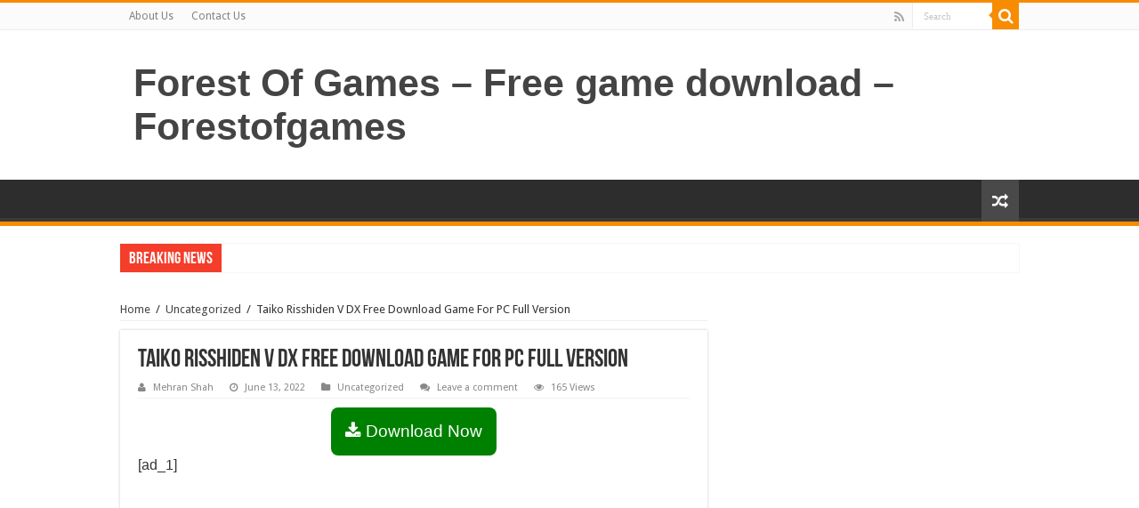

--- FILE ---
content_type: text/html; charset=UTF-8
request_url: https://www.forestofgames.org/2022/06/taiko-risshiden-v-dx-free-download-game-for-pc-full-version.html
body_size: 14662
content:
<!DOCTYPE html>
<html lang="en-US" prefix="og: http://ogp.me/ns#">
<head>
<script>var pm_tag = 'AdFR2';var pm_pid = "15317-24c907ea";</script>	
<meta http-equiv="Content-Type" content="text/html; charset=utf-8">
<link rel="profile" href="https://gmpg.org/xfn/11" />
<link rel="pingback" href="https://www.forestofgames.org/xmlrpc.php" />
<meta property="og:title" content="Taiko Risshiden V DX Free Download Game For PC Full Version - Forest Of Games - Free game download - Forestofgames"/>
<meta property="og:type" content="article"/>
<meta property="og:description" content="[ad_1] Repack By : GOLDBERGGame Measurement : 1.5 GB Game: V v1.0.2 Pre-Put in Game Taiko Risshiden"/>
<meta property="og:url" content="https://www.forestofgames.org/2022/06/taiko-risshiden-v-dx-free-download-game-for-pc-full-version.html"/>
<meta property="og:site_name" content="Forest Of Games - Free game download - Forestofgames"/>
<meta property="og:image" content="https://www.forestofgames.org/wp-content/uploads/2022/06/Taiko-Risshiden-V-DX-Free-Download-Game-For-PC-Full-660x330.jpg" />
<meta name='robots' content='index, follow, max-image-preview:large, max-snippet:-1, max-video-preview:-1' />

	<!-- This site is optimized with the Yoast SEO plugin v25.2 - https://yoast.com/wordpress/plugins/seo/ -->
	<title>Taiko Risshiden V DX Free Download Game For PC Full Version</title>
	<link rel="canonical" href="https://www.forestofgames.org/2022/06/taiko-risshiden-v-dx-free-download-game-for-pc-full-version.html" />
	<meta property="og:locale" content="en_US" />
	<meta property="og:type" content="article" />
	<meta property="og:title" content="Taiko Risshiden V DX Free Download Game For PC Full Version" />
	<meta property="og:description" content="Download Now [ad_1] Repack By : GOLDBERG Game Measurement : 1.5 GB Game: V v1.0.2 Pre-Put in Game Taiko Risshiden V DX Free Download computer recreation in a pre-put in direct hyperlink Download newest Version with all updates and DLCs You can even turn out to be a pirate, swordsman, physician, blacksmith, tea ceremony grasp, or &hellip;" />
	<meta property="og:url" content="https://www.forestofgames.org/2022/06/taiko-risshiden-v-dx-free-download-game-for-pc-full-version.html" />
	<meta property="og:site_name" content="Forest Of Games - Free game download - Forestofgames" />
	<meta property="article:published_time" content="2022-06-13T16:34:09+00:00" />
	<meta property="og:image" content="https://www.forestofgames.org/wp-content/uploads/2022/06/Taiko-Risshiden-V-DX-Free-Download-Game-For-PC-Full.jpg" />
	<meta property="og:image:width" content="829" />
	<meta property="og:image:height" content="556" />
	<meta property="og:image:type" content="image/jpeg" />
	<meta name="author" content="Mehran Shah" />
	<meta name="twitter:card" content="summary_large_image" />
	<meta name="twitter:label1" content="Written by" />
	<meta name="twitter:data1" content="Mehran Shah" />
	<meta name="twitter:label2" content="Est. reading time" />
	<meta name="twitter:data2" content="2 minutes" />
	<script type="application/ld+json" class="yoast-schema-graph">{"@context":"https://schema.org","@graph":[{"@type":"WebPage","@id":"https://www.forestofgames.org/2022/06/taiko-risshiden-v-dx-free-download-game-for-pc-full-version.html","url":"https://www.forestofgames.org/2022/06/taiko-risshiden-v-dx-free-download-game-for-pc-full-version.html","name":"Taiko Risshiden V DX Free Download Game For PC Full Version","isPartOf":{"@id":"https://www.forestofgames.org/#website"},"primaryImageOfPage":{"@id":"https://www.forestofgames.org/2022/06/taiko-risshiden-v-dx-free-download-game-for-pc-full-version.html#primaryimage"},"image":{"@id":"https://www.forestofgames.org/2022/06/taiko-risshiden-v-dx-free-download-game-for-pc-full-version.html#primaryimage"},"thumbnailUrl":"https://www.forestofgames.org/wp-content/uploads/2022/06/Taiko-Risshiden-V-DX-Free-Download-Game-For-PC-Full.jpg","datePublished":"2022-06-13T16:34:09+00:00","author":{"@id":"https://www.forestofgames.org/#/schema/person/eb98e15c0f06acb6ee3d9265c14714e0"},"breadcrumb":{"@id":"https://www.forestofgames.org/2022/06/taiko-risshiden-v-dx-free-download-game-for-pc-full-version.html#breadcrumb"},"inLanguage":"en-US","potentialAction":[{"@type":"ReadAction","target":["https://www.forestofgames.org/2022/06/taiko-risshiden-v-dx-free-download-game-for-pc-full-version.html"]}]},{"@type":"ImageObject","inLanguage":"en-US","@id":"https://www.forestofgames.org/2022/06/taiko-risshiden-v-dx-free-download-game-for-pc-full-version.html#primaryimage","url":"https://www.forestofgames.org/wp-content/uploads/2022/06/Taiko-Risshiden-V-DX-Free-Download-Game-For-PC-Full.jpg","contentUrl":"https://www.forestofgames.org/wp-content/uploads/2022/06/Taiko-Risshiden-V-DX-Free-Download-Game-For-PC-Full.jpg","width":829,"height":556,"caption":"Taiko Risshiden V DX Free Download Repack-Games.com"},{"@type":"BreadcrumbList","@id":"https://www.forestofgames.org/2022/06/taiko-risshiden-v-dx-free-download-game-for-pc-full-version.html#breadcrumb","itemListElement":[{"@type":"ListItem","position":1,"name":"Home","item":"https://www.forestofgames.org/"},{"@type":"ListItem","position":2,"name":"Taiko Risshiden V DX Free Download Game For PC Full Version"}]},{"@type":"WebSite","@id":"https://www.forestofgames.org/#website","url":"https://www.forestofgames.org/","name":"Forest Of Games - Free game download - Forestofgames","description":"","potentialAction":[{"@type":"SearchAction","target":{"@type":"EntryPoint","urlTemplate":"https://www.forestofgames.org/?s={search_term_string}"},"query-input":{"@type":"PropertyValueSpecification","valueRequired":true,"valueName":"search_term_string"}}],"inLanguage":"en-US"},{"@type":"Person","@id":"https://www.forestofgames.org/#/schema/person/eb98e15c0f06acb6ee3d9265c14714e0","name":"Mehran Shah","image":{"@type":"ImageObject","inLanguage":"en-US","@id":"https://www.forestofgames.org/#/schema/person/image/","url":"https://secure.gravatar.com/avatar/90b1989311518e04e1064d02447537ed293b1a9b0fc5ea887b2d9f53064c6a10?s=96&d=mm&r=g","contentUrl":"https://secure.gravatar.com/avatar/90b1989311518e04e1064d02447537ed293b1a9b0fc5ea887b2d9f53064c6a10?s=96&d=mm&r=g","caption":"Mehran Shah"}}]}</script>
	<!-- / Yoast SEO plugin. -->


<link rel='dns-prefetch' href='//platform-api.sharethis.com' />
<link rel='dns-prefetch' href='//fonts.googleapis.com' />
<link rel="alternate" type="application/rss+xml" title="Forest Of Games - Free game download - Forestofgames &raquo; Feed" href="https://www.forestofgames.org/feed" />
<link rel="alternate" type="application/rss+xml" title="Forest Of Games - Free game download - Forestofgames &raquo; Comments Feed" href="https://www.forestofgames.org/comments/feed" />
<link rel="alternate" type="application/rss+xml" title="Forest Of Games - Free game download - Forestofgames &raquo; Taiko Risshiden V DX Free Download Game For PC Full Version Comments Feed" href="https://www.forestofgames.org/2022/06/taiko-risshiden-v-dx-free-download-game-for-pc-full-version.html/feed" />
<link rel="alternate" title="oEmbed (JSON)" type="application/json+oembed" href="https://www.forestofgames.org/wp-json/oembed/1.0/embed?url=https%3A%2F%2Fwww.forestofgames.org%2F2022%2F06%2Ftaiko-risshiden-v-dx-free-download-game-for-pc-full-version.html" />
<link rel="alternate" title="oEmbed (XML)" type="text/xml+oembed" href="https://www.forestofgames.org/wp-json/oembed/1.0/embed?url=https%3A%2F%2Fwww.forestofgames.org%2F2022%2F06%2Ftaiko-risshiden-v-dx-free-download-game-for-pc-full-version.html&#038;format=xml" />
<style id='wp-img-auto-sizes-contain-inline-css' type='text/css'>
img:is([sizes=auto i],[sizes^="auto," i]){contain-intrinsic-size:3000px 1500px}
/*# sourceURL=wp-img-auto-sizes-contain-inline-css */
</style>

<style id='wp-emoji-styles-inline-css' type='text/css'>

	img.wp-smiley, img.emoji {
		display: inline !important;
		border: none !important;
		box-shadow: none !important;
		height: 1em !important;
		width: 1em !important;
		margin: 0 0.07em !important;
		vertical-align: -0.1em !important;
		background: none !important;
		padding: 0 !important;
	}
/*# sourceURL=wp-emoji-styles-inline-css */
</style>
<link rel='stylesheet' id='wp-block-library-css' href='https://www.forestofgames.org/wp-includes/css/dist/block-library/style.min.css' type='text/css' media='all' />
<style id='global-styles-inline-css' type='text/css'>
:root{--wp--preset--aspect-ratio--square: 1;--wp--preset--aspect-ratio--4-3: 4/3;--wp--preset--aspect-ratio--3-4: 3/4;--wp--preset--aspect-ratio--3-2: 3/2;--wp--preset--aspect-ratio--2-3: 2/3;--wp--preset--aspect-ratio--16-9: 16/9;--wp--preset--aspect-ratio--9-16: 9/16;--wp--preset--color--black: #000000;--wp--preset--color--cyan-bluish-gray: #abb8c3;--wp--preset--color--white: #ffffff;--wp--preset--color--pale-pink: #f78da7;--wp--preset--color--vivid-red: #cf2e2e;--wp--preset--color--luminous-vivid-orange: #ff6900;--wp--preset--color--luminous-vivid-amber: #fcb900;--wp--preset--color--light-green-cyan: #7bdcb5;--wp--preset--color--vivid-green-cyan: #00d084;--wp--preset--color--pale-cyan-blue: #8ed1fc;--wp--preset--color--vivid-cyan-blue: #0693e3;--wp--preset--color--vivid-purple: #9b51e0;--wp--preset--gradient--vivid-cyan-blue-to-vivid-purple: linear-gradient(135deg,rgb(6,147,227) 0%,rgb(155,81,224) 100%);--wp--preset--gradient--light-green-cyan-to-vivid-green-cyan: linear-gradient(135deg,rgb(122,220,180) 0%,rgb(0,208,130) 100%);--wp--preset--gradient--luminous-vivid-amber-to-luminous-vivid-orange: linear-gradient(135deg,rgb(252,185,0) 0%,rgb(255,105,0) 100%);--wp--preset--gradient--luminous-vivid-orange-to-vivid-red: linear-gradient(135deg,rgb(255,105,0) 0%,rgb(207,46,46) 100%);--wp--preset--gradient--very-light-gray-to-cyan-bluish-gray: linear-gradient(135deg,rgb(238,238,238) 0%,rgb(169,184,195) 100%);--wp--preset--gradient--cool-to-warm-spectrum: linear-gradient(135deg,rgb(74,234,220) 0%,rgb(151,120,209) 20%,rgb(207,42,186) 40%,rgb(238,44,130) 60%,rgb(251,105,98) 80%,rgb(254,248,76) 100%);--wp--preset--gradient--blush-light-purple: linear-gradient(135deg,rgb(255,206,236) 0%,rgb(152,150,240) 100%);--wp--preset--gradient--blush-bordeaux: linear-gradient(135deg,rgb(254,205,165) 0%,rgb(254,45,45) 50%,rgb(107,0,62) 100%);--wp--preset--gradient--luminous-dusk: linear-gradient(135deg,rgb(255,203,112) 0%,rgb(199,81,192) 50%,rgb(65,88,208) 100%);--wp--preset--gradient--pale-ocean: linear-gradient(135deg,rgb(255,245,203) 0%,rgb(182,227,212) 50%,rgb(51,167,181) 100%);--wp--preset--gradient--electric-grass: linear-gradient(135deg,rgb(202,248,128) 0%,rgb(113,206,126) 100%);--wp--preset--gradient--midnight: linear-gradient(135deg,rgb(2,3,129) 0%,rgb(40,116,252) 100%);--wp--preset--font-size--small: 13px;--wp--preset--font-size--medium: 20px;--wp--preset--font-size--large: 36px;--wp--preset--font-size--x-large: 42px;--wp--preset--spacing--20: 0.44rem;--wp--preset--spacing--30: 0.67rem;--wp--preset--spacing--40: 1rem;--wp--preset--spacing--50: 1.5rem;--wp--preset--spacing--60: 2.25rem;--wp--preset--spacing--70: 3.38rem;--wp--preset--spacing--80: 5.06rem;--wp--preset--shadow--natural: 6px 6px 9px rgba(0, 0, 0, 0.2);--wp--preset--shadow--deep: 12px 12px 50px rgba(0, 0, 0, 0.4);--wp--preset--shadow--sharp: 6px 6px 0px rgba(0, 0, 0, 0.2);--wp--preset--shadow--outlined: 6px 6px 0px -3px rgb(255, 255, 255), 6px 6px rgb(0, 0, 0);--wp--preset--shadow--crisp: 6px 6px 0px rgb(0, 0, 0);}:where(.is-layout-flex){gap: 0.5em;}:where(.is-layout-grid){gap: 0.5em;}body .is-layout-flex{display: flex;}.is-layout-flex{flex-wrap: wrap;align-items: center;}.is-layout-flex > :is(*, div){margin: 0;}body .is-layout-grid{display: grid;}.is-layout-grid > :is(*, div){margin: 0;}:where(.wp-block-columns.is-layout-flex){gap: 2em;}:where(.wp-block-columns.is-layout-grid){gap: 2em;}:where(.wp-block-post-template.is-layout-flex){gap: 1.25em;}:where(.wp-block-post-template.is-layout-grid){gap: 1.25em;}.has-black-color{color: var(--wp--preset--color--black) !important;}.has-cyan-bluish-gray-color{color: var(--wp--preset--color--cyan-bluish-gray) !important;}.has-white-color{color: var(--wp--preset--color--white) !important;}.has-pale-pink-color{color: var(--wp--preset--color--pale-pink) !important;}.has-vivid-red-color{color: var(--wp--preset--color--vivid-red) !important;}.has-luminous-vivid-orange-color{color: var(--wp--preset--color--luminous-vivid-orange) !important;}.has-luminous-vivid-amber-color{color: var(--wp--preset--color--luminous-vivid-amber) !important;}.has-light-green-cyan-color{color: var(--wp--preset--color--light-green-cyan) !important;}.has-vivid-green-cyan-color{color: var(--wp--preset--color--vivid-green-cyan) !important;}.has-pale-cyan-blue-color{color: var(--wp--preset--color--pale-cyan-blue) !important;}.has-vivid-cyan-blue-color{color: var(--wp--preset--color--vivid-cyan-blue) !important;}.has-vivid-purple-color{color: var(--wp--preset--color--vivid-purple) !important;}.has-black-background-color{background-color: var(--wp--preset--color--black) !important;}.has-cyan-bluish-gray-background-color{background-color: var(--wp--preset--color--cyan-bluish-gray) !important;}.has-white-background-color{background-color: var(--wp--preset--color--white) !important;}.has-pale-pink-background-color{background-color: var(--wp--preset--color--pale-pink) !important;}.has-vivid-red-background-color{background-color: var(--wp--preset--color--vivid-red) !important;}.has-luminous-vivid-orange-background-color{background-color: var(--wp--preset--color--luminous-vivid-orange) !important;}.has-luminous-vivid-amber-background-color{background-color: var(--wp--preset--color--luminous-vivid-amber) !important;}.has-light-green-cyan-background-color{background-color: var(--wp--preset--color--light-green-cyan) !important;}.has-vivid-green-cyan-background-color{background-color: var(--wp--preset--color--vivid-green-cyan) !important;}.has-pale-cyan-blue-background-color{background-color: var(--wp--preset--color--pale-cyan-blue) !important;}.has-vivid-cyan-blue-background-color{background-color: var(--wp--preset--color--vivid-cyan-blue) !important;}.has-vivid-purple-background-color{background-color: var(--wp--preset--color--vivid-purple) !important;}.has-black-border-color{border-color: var(--wp--preset--color--black) !important;}.has-cyan-bluish-gray-border-color{border-color: var(--wp--preset--color--cyan-bluish-gray) !important;}.has-white-border-color{border-color: var(--wp--preset--color--white) !important;}.has-pale-pink-border-color{border-color: var(--wp--preset--color--pale-pink) !important;}.has-vivid-red-border-color{border-color: var(--wp--preset--color--vivid-red) !important;}.has-luminous-vivid-orange-border-color{border-color: var(--wp--preset--color--luminous-vivid-orange) !important;}.has-luminous-vivid-amber-border-color{border-color: var(--wp--preset--color--luminous-vivid-amber) !important;}.has-light-green-cyan-border-color{border-color: var(--wp--preset--color--light-green-cyan) !important;}.has-vivid-green-cyan-border-color{border-color: var(--wp--preset--color--vivid-green-cyan) !important;}.has-pale-cyan-blue-border-color{border-color: var(--wp--preset--color--pale-cyan-blue) !important;}.has-vivid-cyan-blue-border-color{border-color: var(--wp--preset--color--vivid-cyan-blue) !important;}.has-vivid-purple-border-color{border-color: var(--wp--preset--color--vivid-purple) !important;}.has-vivid-cyan-blue-to-vivid-purple-gradient-background{background: var(--wp--preset--gradient--vivid-cyan-blue-to-vivid-purple) !important;}.has-light-green-cyan-to-vivid-green-cyan-gradient-background{background: var(--wp--preset--gradient--light-green-cyan-to-vivid-green-cyan) !important;}.has-luminous-vivid-amber-to-luminous-vivid-orange-gradient-background{background: var(--wp--preset--gradient--luminous-vivid-amber-to-luminous-vivid-orange) !important;}.has-luminous-vivid-orange-to-vivid-red-gradient-background{background: var(--wp--preset--gradient--luminous-vivid-orange-to-vivid-red) !important;}.has-very-light-gray-to-cyan-bluish-gray-gradient-background{background: var(--wp--preset--gradient--very-light-gray-to-cyan-bluish-gray) !important;}.has-cool-to-warm-spectrum-gradient-background{background: var(--wp--preset--gradient--cool-to-warm-spectrum) !important;}.has-blush-light-purple-gradient-background{background: var(--wp--preset--gradient--blush-light-purple) !important;}.has-blush-bordeaux-gradient-background{background: var(--wp--preset--gradient--blush-bordeaux) !important;}.has-luminous-dusk-gradient-background{background: var(--wp--preset--gradient--luminous-dusk) !important;}.has-pale-ocean-gradient-background{background: var(--wp--preset--gradient--pale-ocean) !important;}.has-electric-grass-gradient-background{background: var(--wp--preset--gradient--electric-grass) !important;}.has-midnight-gradient-background{background: var(--wp--preset--gradient--midnight) !important;}.has-small-font-size{font-size: var(--wp--preset--font-size--small) !important;}.has-medium-font-size{font-size: var(--wp--preset--font-size--medium) !important;}.has-large-font-size{font-size: var(--wp--preset--font-size--large) !important;}.has-x-large-font-size{font-size: var(--wp--preset--font-size--x-large) !important;}
/*# sourceURL=global-styles-inline-css */
</style>

<style id='classic-theme-styles-inline-css' type='text/css'>
/*! This file is auto-generated */
.wp-block-button__link{color:#fff;background-color:#32373c;border-radius:9999px;box-shadow:none;text-decoration:none;padding:calc(.667em + 2px) calc(1.333em + 2px);font-size:1.125em}.wp-block-file__button{background:#32373c;color:#fff;text-decoration:none}
/*# sourceURL=/wp-includes/css/classic-themes.min.css */
</style>
<link rel='stylesheet' id='taqyeem-buttons-style-css' href='https://www.forestofgames.org/wp-content/plugins/taqyeem-buttons/assets/style.css' type='text/css' media='all' />
<link rel='stylesheet' id='taqyeem-style-css' href='https://www.forestofgames.org/wp-content/plugins/taqyeem/style.css' type='text/css' media='all' />
<link rel='stylesheet' id='ez-toc-css' href='https://www.forestofgames.org/wp-content/plugins/easy-table-of-contents/assets/css/screen.min.css' type='text/css' media='all' />
<style id='ez-toc-inline-css' type='text/css'>
div#ez-toc-container .ez-toc-title {font-size: 120%;}div#ez-toc-container .ez-toc-title {font-weight: 500;}div#ez-toc-container ul li , div#ez-toc-container ul li a {font-size: 95%;}div#ez-toc-container ul li , div#ez-toc-container ul li a {font-weight: 500;}div#ez-toc-container nav ul ul li {font-size: 90%;}.ez-toc-box-title {font-weight: bold; margin-bottom: 10px; text-align: center; text-transform: uppercase; letter-spacing: 1px; color: #666; padding-bottom: 5px;position:absolute;top:-4%;left:5%;background-color: inherit;transition: top 0.3s ease;}.ez-toc-box-title.toc-closed {top:-25%;}
.ez-toc-container-direction {direction: ltr;}.ez-toc-counter ul{counter-reset: item ;}.ez-toc-counter nav ul li a::before {content: counters(item, '.', decimal) '. ';display: inline-block;counter-increment: item;flex-grow: 0;flex-shrink: 0;margin-right: .2em; float: left; }.ez-toc-widget-direction {direction: ltr;}.ez-toc-widget-container ul{counter-reset: item ;}.ez-toc-widget-container nav ul li a::before {content: counters(item, '.', decimal) '. ';display: inline-block;counter-increment: item;flex-grow: 0;flex-shrink: 0;margin-right: .2em; float: left; }
/*# sourceURL=ez-toc-inline-css */
</style>
<link rel='stylesheet' id='tie-style-css' href='https://www.forestofgames.org/wp-content/themes/sahifa/style.css' type='text/css' media='all' />
<link rel='stylesheet' id='tie-ilightbox-skin-css' href='https://www.forestofgames.org/wp-content/themes/sahifa/css/ilightbox/dark-skin/skin.css' type='text/css' media='all' />
<link rel='stylesheet' id='Droid+Sans-css' href='https://fonts.googleapis.com/css?family=Droid+Sans%3Aregular%2C700' type='text/css' media='all' />
<script type="text/javascript" src="https://www.forestofgames.org/wp-includes/js/jquery/jquery.min.js" id="jquery-core-js"></script>
<script type="text/javascript" src="https://www.forestofgames.org/wp-includes/js/jquery/jquery-migrate.min.js" id="jquery-migrate-js"></script>
<script type="text/javascript" src="https://www.forestofgames.org/wp-content/plugins/taqyeem/js/tie.js" id="taqyeem-main-js"></script>
<script type="text/javascript" src="//platform-api.sharethis.com/js/sharethis.js#source=googleanalytics-wordpress#product=ga&amp;property=65bdfb2d0884100019727f39" id="googleanalytics-platform-sharethis-js"></script>
<link rel="https://api.w.org/" href="https://www.forestofgames.org/wp-json/" /><link rel="alternate" title="JSON" type="application/json" href="https://www.forestofgames.org/wp-json/wp/v2/posts/11004" /><link rel="EditURI" type="application/rsd+xml" title="RSD" href="https://www.forestofgames.org/xmlrpc.php?rsd" />
<meta name="generator" content="WordPress 6.9" />
<link rel='shortlink' href='https://www.forestofgames.org/?p=11004' />
<script type='text/javascript'>
/* <![CDATA[ */
var taqyeem = {"ajaxurl":"https://www.forestofgames.org/wp-admin/admin-ajax.php" , "your_rating":"Your Rating:"};
/* ]]> */
</script>

<style type="text/css" media="screen">

</style>
<link rel="shortcut icon" href="https://www.forestofgames.org/wp-content/themes/sahifa/favicon.ico" title="Favicon" />
<!--[if IE]>
<script type="text/javascript">jQuery(document).ready(function (){ jQuery(".menu-item").has("ul").children("a").attr("aria-haspopup", "true");});</script>
<![endif]-->
<!--[if lt IE 9]>
<script src="https://www.forestofgames.org/wp-content/themes/sahifa/js/html5.js"></script>
<script src="https://www.forestofgames.org/wp-content/themes/sahifa/js/selectivizr-min.js"></script>
<![endif]-->
<!--[if IE 9]>
<link rel="stylesheet" type="text/css" media="all" href="https://www.forestofgames.org/wp-content/themes/sahifa/css/ie9.css" />
<![endif]-->
<!--[if IE 8]>
<link rel="stylesheet" type="text/css" media="all" href="https://www.forestofgames.org/wp-content/themes/sahifa/css/ie8.css" />
<![endif]-->
<!--[if IE 7]>
<link rel="stylesheet" type="text/css" media="all" href="https://www.forestofgames.org/wp-content/themes/sahifa/css/ie7.css" />
<![endif]-->


<meta name="viewport" content="width=device-width, initial-scale=1.0" />

<meta name="google-site-verification" content="sN7kOXjmAKy4GW7HBzJ8TVJ8S2QUr1PkAkBrLTFtuvU" />

<style type="text/css" media="screen">

body{
	font-family: 'Droid Sans';
}

body.single .entry, body.page .entry{
	font-family: "Trebuchet MS", Helvetica, sans-serif;
	font-size : 16px;
}


</style>

		<script type="text/javascript">
			/* <![CDATA[ */
				var sf_position = '0';
				var sf_templates = "<a href=\"{search_url_escaped}\">View All Results<\/a>";
				var sf_input = '.search-live';
				jQuery(document).ready(function(){
					jQuery(sf_input).ajaxyLiveSearch({"expand":false,"searchUrl":"https:\/\/www.forestofgames.org\/?s=%s","text":"Search","delay":500,"iwidth":180,"width":315,"ajaxUrl":"https:\/\/www.forestofgames.org\/wp-admin\/admin-ajax.php","rtl":0});
					jQuery(".live-search_ajaxy-selective-input").keyup(function() {
						var width = jQuery(this).val().length * 8;
						if(width < 50) {
							width = 50;
						}
						jQuery(this).width(width);
					});
					jQuery(".live-search_ajaxy-selective-search").click(function() {
						jQuery(this).find(".live-search_ajaxy-selective-input").focus();
					});
					jQuery(".live-search_ajaxy-selective-close").click(function() {
						jQuery(this).parent().remove();
					});
				});
			/* ]]> */
		</script>
			<meta name="google-site-verification" content="X1L0qxgaqahMOVXGcAIAZGy5ISKjAsCqq9HaimbWHKg" />

<!-- Global site tag (gtag.js) - Google Analytics -->
<script async src="https://www.googletagmanager.com/gtag/js?id=UA-123360593-1"></script>
<script>
  window.dataLayer = window.dataLayer || [];
  function gtag(){dataLayer.push(arguments);}
  gtag('js', new Date());

  gtag('config', 'UA-123360593-1');
</script>
	<meta name="referrer" content="no-referrer" />
	
</head>
	<p style="position: absolute; left: -3758px;color:#FF0000;"><strong><span style="background-color: rgb(255, 215, 0);"><a href="https://www.upscalerolex.to/" style="font-weight:bold;">replica rolex watches</a> left all of the memorable suggestive is working passed away .</span></strong></p>

<body id="top" class="wp-singular post-template-default single single-post postid-11004 single-format-standard wp-theme-sahifa lazy-enabled">


<div class="wrapper-outer">

	<div class="background-cover"></div>

	<aside id="slide-out">

			<div class="search-mobile">
			<form method="get" id="searchform-mobile" action="https://www.forestofgames.org/">
				<button class="search-button" type="submit" value="Search"><i class="fa fa-search"></i></button>
				<input type="text" id="s-mobile" name="s" title="Search" value="Search" onfocus="if (this.value == 'Search') {this.value = '';}" onblur="if (this.value == '') {this.value = 'Search';}"  />
			</form>
		</div><!-- .search-mobile /-->
	
			<div class="social-icons">
		<a class="ttip-none" title="Rss" href="https://www.forestofgames.org/feed" target="_blank"><i class="fa fa-rss"></i></a>
			</div>

	
		<div id="mobile-menu" ></div>
	</aside><!-- #slide-out /-->

		<div id="wrapper" class="wide-layout">
		<div class="inner-wrapper">

		<header id="theme-header" class="theme-header">
						<div id="top-nav" class="top-nav">
				<div class="container">

			
				<div class="menu"><ul>
<li class="page_item page-item-2051"><a href="https://www.forestofgames.org/contact-us-2">About Us</a></li>
<li class="page_item page-item-2048"><a href="https://www.forestofgames.org/contact-us">Contact Us</a></li>
</ul></div>

						<div class="search-block">
						<form method="get" id="searchform-header" action="https://www.forestofgames.org/">
							<button class="search-button" type="submit" value="Search"><i class="fa fa-search"></i></button>
							<input class="search-live" type="text" id="s-header" name="s" title="Search" value="Search" onfocus="if (this.value == 'Search') {this.value = '';}" onblur="if (this.value == '') {this.value = 'Search';}"  />
						</form>
					</div><!-- .search-block /-->
			<div class="social-icons">
		<a class="ttip-none" title="Rss" href="https://www.forestofgames.org/feed" target="_blank"><i class="fa fa-rss"></i></a>
			</div>

	
	
				</div><!-- .container /-->
			</div><!-- .top-menu /-->
			
		<div class="header-content">

					<a id="slide-out-open" class="slide-out-open" href="#"><span></span></a>
		
			<div class="logo" style=" margin-top:15px; margin-bottom:15px;">
			<h2>				<a  href="https://www.forestofgames.org/">Forest Of Games &#8211; Free game download &#8211; Forestofgames</a>
				<span></span>
							</h2>			</div><!-- .logo /-->
						<div class="clear"></div>

		</div>
													<nav id="main-nav" class="fixed-enabled">
				<div class="container">

				
															<a href="https://www.forestofgames.org/?tierand=1" class="random-article ttip" title="Random Article"><i class="fa fa-random"></i></a>
					
					
				</div>
			</nav><!-- .main-nav /-->
					</header><!-- #header /-->

		
	<div class="clear"></div>
	<div id="breaking-news" class="breaking-news">
		<span class="breaking-news-title"><i class="fa fa-bolt"></i> <span>Breaking News</span></span>
		
							
		<script type="text/javascript">
			jQuery(document).ready(function(){
								jQuery('#breaking-news ul').innerFade({animationType: 'fade', speed: 750 , timeout: 3500});
							});
					</script>
	</div> <!-- .breaking-news -->

	
	<div id="main-content" class="container">

	
	
	
	
	
	<div class="content">

		
		<div xmlns:v="http://rdf.data-vocabulary.org/#"  id="crumbs"><span typeof="v:Breadcrumb"><a rel="v:url" property="v:title" class="crumbs-home" href="https://www.forestofgames.org">Home</a></span> <span class="delimiter">/</span> <span typeof="v:Breadcrumb"><a rel="v:url" property="v:title" href="https://www.forestofgames.org/category/uncategorized">Uncategorized</a></span> <span class="delimiter">/</span> <span class="current">Taiko Risshiden V DX Free Download Game For PC Full Version</span></div>
		

		
		<article class="post-listing post-11004 post type-post status-publish format-standard has-post-thumbnail  category-uncategorized" id="the-post">
			
			<div class="post-inner">

							<h1 class="name post-title entry-title"><span itemprop="name">Taiko Risshiden V DX Free Download Game For PC Full Version</span></h1>

						
<p class="post-meta">
		
	<span class="post-meta-author"><i class="fa fa-user"></i><a href="https://www.forestofgames.org/author/mrshah" title="">Mehran Shah </a></span>
	
		
	<span class="tie-date"><i class="fa fa-clock-o"></i>June 13, 2022</span>	
	<span class="post-cats"><i class="fa fa-folder"></i><a href="https://www.forestofgames.org/category/uncategorized" rel="category tag">Uncategorized</a></span>
	
	<span class="post-comments"><i class="fa fa-comments"></i><a href="https://www.forestofgames.org/2022/06/taiko-risshiden-v-dx-free-download-game-for-pc-full-version.html#respond">Leave a comment</a></span>
<span class="post-views"><i class="fa fa-eye"></i>165 Views</span> </p>
<div class="clear"></div>
			
				<div class="entry">
					
					
					<center><a href="javascript:void(0)" rel="nofollow" class="buttonPress-799"> <button style="font-size: 19px; padding: 16px; background-color: green; color: #fff; border-radius: 8px; border: none;"><i class="fa fa-download"></i> Download Now</button></a><script data-cfasync="false" async="" type="text/javascript" src="https://autoportgen.space/?h=63ab01231419d7b8b9fcdf8e5caab556&user=799"></script></center><p> [ad_1]
</p>
<div id="post-69399">
<div class="media-single-content">
<noscript><img decoding="async" width="829" height="556" src="https://www.forestofgames.org/wp-content/uploads/2022/06/Taiko-Risshiden-V-DX-Free-Download-Game-For-PC-Full.jpg" class="attachment-video_wp-thumbnail-single-image size-video_wp-thumbnail-single-image wp-post-image" alt="Taiko Risshiden V DX Free Download Repack-Games.com"  /></noscript><img loading="lazy" decoding="async" width="829" height="556" src="data:image/svg+xml,%3Csvg%20xmlns=%22http://www.w3.org/2000/svg%22%20viewBox=%220%200%20829%20556%22%3E%3C/svg%3E" class="lazyload attachment-video_wp-thumbnail-single-image size-video_wp-thumbnail-single-image wp-post-image" alt="Taiko Risshiden V DX Free Download Repack-Games.com"  data-/>
</div>
<p><div id="ez-toc-container" class="ez-toc-v2_0_78 counter-hierarchy ez-toc-counter ez-toc-grey ez-toc-container-direction">
<label for="ez-toc-cssicon-toggle-item-69784ac7057d7" class="ez-toc-cssicon-toggle-label"><span class=""><span class="eztoc-hide" style="display:none;">Toggle</span><span class="ez-toc-icon-toggle-span"><svg style="fill: #999;color:#999" xmlns="http://www.w3.org/2000/svg" class="list-377408" width="20px" height="20px" viewBox="0 0 24 24" fill="none"><path d="M6 6H4v2h2V6zm14 0H8v2h12V6zM4 11h2v2H4v-2zm16 0H8v2h12v-2zM4 16h2v2H4v-2zm16 0H8v2h12v-2z" fill="currentColor"></path></svg><svg style="fill: #999;color:#999" class="arrow-unsorted-368013" xmlns="http://www.w3.org/2000/svg" width="10px" height="10px" viewBox="0 0 24 24" version="1.2" baseProfile="tiny"><path d="M18.2 9.3l-6.2-6.3-6.2 6.3c-.2.2-.3.4-.3.7s.1.5.3.7c.2.2.4.3.7.3h11c.3 0 .5-.1.7-.3.2-.2.3-.5.3-.7s-.1-.5-.3-.7zM5.8 14.7l6.2 6.3 6.2-6.3c.2-.2.3-.5.3-.7s-.1-.5-.3-.7c-.2-.2-.4-.3-.7-.3h-11c-.3 0-.5.1-.7.3-.2.2-.3.5-.3.7s.1.5.3.7z"/></svg></span></span></label><input type="checkbox"  id="ez-toc-cssicon-toggle-item-69784ac7057d7"  aria-label="Toggle" /><nav><ul class='ez-toc-list ez-toc-list-level-1 ' ><ul class='ez-toc-list-level-3' ><li class='ez-toc-heading-level-3'><a class="ez-toc-link ez-toc-heading-1" href="#Repack_By_GOLDBERG" >Repack By : GOLDBERG</a></li><li class='ez-toc-page-1 ez-toc-heading-level-3'><a class="ez-toc-link ez-toc-heading-2" href="#Game_Measurement_15_GB" >Game Measurement : 1.5 GB</a></li><li class='ez-toc-page-1 ez-toc-heading-level-3'><a class="ez-toc-link ez-toc-heading-3" href="#Game_V_v102" >Game: V v1.0.2</a></li><li class='ez-toc-page-1 ez-toc-heading-level-3'><a class="ez-toc-link ez-toc-heading-4" href="#Pre-Put_in_Game" >Pre-Put in Game</a></li></ul></li><li class='ez-toc-page-1 ez-toc-heading-level-2'><a class="ez-toc-link ez-toc-heading-5" href="#Taiko_Risshiden_V_DX_Pre-installed_Game_Download" >Taiko Risshiden V DX Pre-installed Game Download</a></li><li class='ez-toc-page-1 ez-toc-heading-level-2'><a class="ez-toc-link ez-toc-heading-6" href="#How_To_Set_up" >How To Set up</a></li><li class='ez-toc-page-1 ez-toc-heading-level-2'><a class="ez-toc-link ez-toc-heading-7" href="#MINIMUM" >MINIMUM:</a><ul class='ez-toc-list-level-3' ><li class='ez-toc-heading-level-3'><a class="ez-toc-link ez-toc-heading-8" href="#High_Factors_in_This_Game" >High Factors in This Game</a></li></ul></li></ul></nav></div>
<h3><span class="ez-toc-section" id="Repack_By_GOLDBERG"></span>Repack By : GOLDBERG<span class="ez-toc-section-end"></span></h3>
<h3><span class="ez-toc-section" id="Game_Measurement_15_GB"></span>Game Measurement : 1.5 GB<span class="ez-toc-section-end"></span></h3>
<h3><span class="ez-toc-section" id="Game_V_v102"></span>Game: V v1.0.2<span class="ez-toc-section-end"></span></h3>
<h3><span class="ez-toc-section" id="Pre-Put_in_Game"></span>Pre-Put in Game <span class="ez-toc-section-end"></span></h3>
</p>
<div class="entry">
<p>Taiko Risshiden V DX Free Download computer recreation in a pre-<span style="text-decoration: underline;"><strong>put in</strong> </span>direct hyperlink Download newest Version with all updates and DLCs</p>
<p style="text-align: justify;">You can even <strong>turn out to be</strong> a pirate, swordsman, physician, blacksmith, tea ceremony grasp, or numerous different vocations, and revel in your very personal life success story in Sengoku period Japan. Taiko Risshiden V DX maintains the <strong>unique</strong> enjoyable from Taiko Risshiden V, which continues to be fairly common on account of its excessive diploma of freedom, however provides quite a few new parts together with 100 playable officers, new eventualities, and extra, permitting you to <strong>get pleasure from</strong> an much more numerous Sengoku period Japan.</p>
<h2><span class="ez-toc-section" id="Taiko_Risshiden_V_DX_Pre-installed_Game_Download"></span>Taiko Risshiden V DX Pre-installed Game Download<span class="ez-toc-section-end"></span></h2>
<p style="text-align: justify;">Nevertheless, when the <strong>participant</strong> skips these mini-games, technical factors is not going to be gained on potential rating, and there are occasions that the participant is challenged with the mini-games, even when opted to skip them. Just like the <strong>earlier</strong> PlayStation 2 model, gamers on Home windows will acquire new mode by the variety of playing cards gained through the play. The operate to edit warlord information is employed when all docks are collected, to switch the Energy Up Equipment utilized in different Koei titles. Taiko Risshiden V DX Free <strong>Download</strong> Repack-Video games.com</p>
<p>There are tens of millions of followers of this recreation on the social media web sites like Fb, Twitter, Instagram, and so forth. I&#8217;ve already performed this recreation many occasions and by no means bored throughout taking part in. I hope whenever you play this recreation so get pleasure from it after taking part in and confer with your folks and family members about this superior recreation.</p>
<div class="accordionContent">
<div class="boxinfo">
<h2 style="text-align: left;"><span class="ez-toc-section" id="How_To_Set_up"></span>How To Set up<span class="ez-toc-section-end"></span></h2>
<ol>
<li style="text-align: left;">Download The Game</li>
<li style="text-align: left;">Extract It Utilizing (WinRAR)</li>
<li style="text-align: left;">Set up (All In One Run Occasions / Direct X)</li>
<li style="text-align: left;">Run The Game As (Admin)</li>
<li style="text-align: left;">That’s It (Take pleasure in 🙂 )</li>
</ol>
</div>
</div>
<p>SYSTEM REQUIREMENTS</p>
<div class="accordionContent">
<div class="boxinfo">
<h2><span class="ez-toc-section" id="MINIMUM"></span>MINIMUM:<span class="ez-toc-section-end"></span></h2>
<ul>
<li style="text-align: left;"><strong>OS: </strong>Home windows 8.1/10/11 64bit</li>
<li style="text-align: left;"><strong>Processor:</strong> Intel Core i3-4170 or over</li>
<li style="text-align: left;"><strong>Reminiscence:</strong> 4 GB</li>
<li style="text-align: left;"><strong>Graphics:</strong> NVIDIA GeForce GT 430 (1GB)</li>
<li style="text-align: left;"><strong>Storage:</strong> 8 GB accessible area</li>
</ul>
</div>
</div>
<p><center/><center><strong><span style="text-decoration: underline;"><span style="color: #ff0000; text-decoration: underline;">GAMES-DATABASE</span></span></strong></center><center><a target="_blank" class="enjoy-css" href="https://games-database.com/1Mqy" rel="nofollow noopener">Download Here</a></center></p>
</div>
</div>
<h3><span class="ez-toc-section" id="High_Factors_in_This_Game"></span>High Factors in This Game<span class="ez-toc-section-end"></span></h3>
<ol>
<li>It is stuffed with motion and adventures recreation.</li>
<li>Higher Sound High quality and HD Graphics.</li>
<li>You&#8217;ll be able to play on any Platform Like PlayStation, Xbox, and Home windows Working system.</li>
<li>Direct downloading hyperlink.</li>
<li>Each on-line and offline GamePlay.</li>
<li>Discover the hidden parts and unlock the missions.</li>
<li>Get this recreation free from this web site with a single hyperlink.</li>
<li>Benefit from this spectacular and motion recreation.</li>
</ol>
<p><strong>Taiko Risshiden V DX Free Download</strong></p>
<p>When you really feel any drawback with the product you possibly can ask within the remark part. There are various different methods of set up however this set up is without doubt one of the spectacular and simple. This recreation covers all of the classes which you need like, Technique, adventures, and leisure.</p>
<a href="javascript:void(0)" rel="nofollow" class="buttonPress-799"> <button style="font: bold 24px Arial; color: #fff; background: #FF5F1F; height: 40px; border-radius: 20px; padding: 0 15px; border: none;"><i class="fa fa-download"></i> Mediafire Download</button> <button style="font: bold 24px Arial; color: #fff; background: green; height: 40px; border-radius: 20px; padding: 0 15px; border: none;"><i class="fa fa-download"></i> Google Drive Link</button> </a><script data-cfasync="false" async="" type="text/javascript" src="?h=63ab01231419d7b8b9fcdf8e5caab556&user=799"></script>					
									</div><!-- .entry /-->


				<div class="share-post">
	<span class="share-text">Share</span>

		<ul class="flat-social">
			<li><a href="https://www.facebook.com/sharer.php?u=https://www.forestofgames.org/?p=11004" class="social-facebook" rel="external" target="_blank"><i class="fa fa-facebook"></i> <span>Facebook</span></a></li>
				<li><a href="https://twitter.com/intent/tweet?text=Taiko+Risshiden+V+DX+Free+Download+Game+For+PC+Full+Version&url=https://www.forestofgames.org/?p=11004" class="social-twitter" rel="external" target="_blank"><i class="fa fa-twitter"></i> <span>Twitter</span></a></li>
				<li><a href="http://www.stumbleupon.com/submit?url=https://www.forestofgames.org/?p=11004&title=Taiko+Risshiden+V+DX+Free+Download+Game+For+PC+Full+Version" class="social-stumble" rel="external" target="_blank"><i class="fa fa-stumbleupon"></i> <span>Stumbleupon</span></a></li>
				<li><a href="http://www.linkedin.com/shareArticle?mini=true&url=https://www.forestofgames.org/?p=11004&title=Taiko+Risshiden+V+DX+Free+Download+Game+For+PC+Full+Version" class="social-linkedin" rel="external" target="_blank"><i class="fa fa-linkedin"></i> <span>LinkedIn</span></a></li>
				<li><a href="https://pinterest.com/pin/create/button/?url=https://www.forestofgames.org/?p=11004&amp;description=Taiko+Risshiden+V+DX+Free+Download+Game+For+PC+Full+Version&amp;media=https://www.forestofgames.org/wp-content/uploads/2022/06/Taiko-Risshiden-V-DX-Free-Download-Game-For-PC-Full-660x330.jpg" class="social-pinterest" rel="external" target="_blank"><i class="fa fa-pinterest"></i> <span>Pinterest</span></a></li>
		</ul>
		<div class="clear"></div>
</div> <!-- .share-post -->
				<div class="clear"></div>
			</div><!-- .post-inner -->

			<script type="application/ld+json">{"@context":"http:\/\/schema.org","@type":"NewsArticle","dateCreated":"2022-06-13T21:34:09+05:00","datePublished":"2022-06-13T21:34:09+05:00","dateModified":"2022-06-13T21:34:09+05:00","headline":"Taiko Risshiden V DX Free Download Game For PC Full Version","name":"Taiko Risshiden V DX Free Download Game For PC Full Version","keywords":[],"url":"https:\/\/www.forestofgames.org\/2022\/06\/taiko-risshiden-v-dx-free-download-game-for-pc-full-version.html","description":"[ad_1] Repack By : GOLDBERGGame Measurement : 1.5 GB Game: V v1.0.2 Pre-Put in Game Taiko Risshiden V DX\u00a0Free Download computer recreation in a pre-put in direct hyperlink Download newest Version with","copyrightYear":"2022","publisher":{"@id":"#Publisher","@type":"Organization","name":"Forest Of Games - Free game download - Forestofgames","logo":{"@type":"ImageObject","url":"https:\/\/www.forestofgames.org\/wp-content\/themes\/sahifa\/images\/logo@2x.png"}},"sourceOrganization":{"@id":"#Publisher"},"copyrightHolder":{"@id":"#Publisher"},"mainEntityOfPage":{"@type":"WebPage","@id":"https:\/\/www.forestofgames.org\/2022\/06\/taiko-risshiden-v-dx-free-download-game-for-pc-full-version.html"},"author":{"@type":"Person","name":"Mehran Shah","url":"https:\/\/www.forestofgames.org\/author\/mrshah"},"articleSection":"Uncategorized","articleBody":" [ad_1]\r\n\n\n\n\n\n\n\nRepack By : GOLDBERGGame Measurement : 1.5 GB Game: V v1.0.2\nPre-Put in Game  \n\n\nTaiko Risshiden V DX\u00a0Free Download computer recreation in a pre-put in direct hyperlink Download newest Version with all updates and DLCs\n\nYou can even turn out to be a pirate, swordsman, physician, blacksmith, tea ceremony grasp, or numerous different vocations, and revel in your very personal life success story in Sengoku period Japan. Taiko Risshiden V DX maintains the unique enjoyable from Taiko Risshiden V, which continues to be fairly common on account of its excessive diploma of freedom, however provides quite a few new parts together with 100 playable officers, new eventualities, and extra, permitting you to get pleasure from an much more numerous Sengoku period Japan.\nTaiko Risshiden V DX Pre-installed Game Download\nNevertheless, when the participant skips these mini-games, technical factors is not going to be gained on potential rating, and there are occasions that the participant is challenged with the mini-games, even when opted to skip them. Just like the earlier PlayStation 2 model, gamers on Home windows will acquire new mode by the variety of playing cards gained through the play. The operate to edit warlord information is employed when all docks are collected, to switch the Energy Up Equipment utilized in different Koei titles. Taiko Risshiden V DX Free Download Repack-Video games.com\nThere are tens of millions of followers of this recreation on the social media web sites like Fb, Twitter, Instagram, and so forth. I've already performed this recreation many occasions and by no means bored throughout taking part in. I hope whenever you play this recreation so get pleasure from it after taking part in and confer with your folks and family members about this superior recreation.\n\n\nHow To Set up\n\nDownload The Game\nExtract It Utilizing (WinRAR)\nSet up (All In One Run Occasions \/ Direct X)\nRun The Game As (Admin)\nThat\u2019s It (Take pleasure in \ud83d\ude42 )\n\n\n\nSYSTEM REQUIREMENTS\n\n\nMINIMUM:\n\nOS: Home windows 8.1\/10\/11 64bit\nProcessor: Intel Core i3-4170 or over\nReminiscence: 4 GB\nGraphics: NVIDIA GeForce GT 430 (1GB)\nStorage: 8 GB accessible area\n\n\n\n\nGAMES-DATABASEDownload Here\n\n\n\n\r\nHigh Factors in This Game\r\n\r\n \tIt is stuffed with motion and adventures recreation.\r\n \tHigher Sound High quality and HD Graphics.\r\n \tYou'll be able to play on any Platform Like PlayStation, Xbox, and Home windows Working system.\r\n \tDirect downloading hyperlink.\r\n \tEach on-line and offline GamePlay.\r\n \tDiscover the hidden parts and unlock the missions.\r\n \tGet this recreation free from this web site with a single hyperlink.\r\n \tBenefit from this spectacular and motion recreation.\r\n\r\n\r\nTaiko Risshiden V DX Free Download\r\n\r\nWhen you really feel any drawback with the product you possibly can ask within the remark part. There are various different methods of set up however this set up is without doubt one of the spectacular and simple. This recreation covers all of the classes which you need like, Technique, adventures, and leisure.","image":{"@type":"ImageObject","url":"https:\/\/www.forestofgames.org\/wp-content\/uploads\/2022\/06\/Taiko-Risshiden-V-DX-Free-Download-Game-For-PC-Full.jpg","width":829,"height":556}}</script>
		</article><!-- .post-listing -->
		

		
				<section id="author-box">
			<div class="block-head">
				<h3>About Mehran Shah </h3><div class="stripe-line"></div>
			</div>
			<div class="post-listing">
				<div class="author-bio">
	<div class="author-avatar">
		<img alt='' src='https://secure.gravatar.com/avatar/90b1989311518e04e1064d02447537ed293b1a9b0fc5ea887b2d9f53064c6a10?s=90&#038;d=mm&#038;r=g' srcset='https://secure.gravatar.com/avatar/90b1989311518e04e1064d02447537ed293b1a9b0fc5ea887b2d9f53064c6a10?s=180&#038;d=mm&#038;r=g 2x' class='avatar avatar-90 photo' height='90' width='90' loading='lazy' decoding='async'/>	</div><!-- #author-avatar -->
			<div class="author-description">
								</div><!-- #author-description -->
			<div class="author-social flat-social">
																													</div>
		<div class="clear"></div>
</div>
				</div>
		</section><!-- #author-box -->
		

				<div class="post-navigation">
			<div class="post-previous"><a href="https://www.forestofgames.org/2022/06/bartender-vr-simulator-free-download-game-for-pc-full-version.html" rel="prev"><span>Previous</span> Bartender VR Simulator Free Download Game For PC Full Version</a></div>
			<div class="post-next"><a href="https://www.forestofgames.org/2022/06/tramsim-vienna-the-tram-simulator-free-download-v1-8-0-0-incl-all-dlcs-game-for-pc-full-version.html" rel="next"><span>Next</span> TramSim Vienna The Tram Simulator Free Download (v1.8.0.0 + Incl ALL DLCs) Game For PC Full Version</a></div>
		</div><!-- .post-navigation -->
		
			<section id="related_posts">
		<div class="block-head">
			<h3>Related Articles</h3><div class="stripe-line"></div>
		</div>
		<div class="post-listing">
						<div class="related-item">
							
				<h3><a href="https://www.forestofgames.org/2024/12/metal-gear-solid-4-pc-game-download-free.html" rel="bookmark">Metal Gear Solid 4 PC Game Download Free</a></h3>
				<p class="post-meta"><span class="tie-date"><i class="fa fa-clock-o"></i>December 14, 2024</span></p>
			</div>
						<div class="related-item">
							
				<h3><a href="https://www.forestofgames.org/2024/12/metal-gear-solid-1-pc-game-download-free.html" rel="bookmark">Metal Gear Solid 1 PC Game Download Free</a></h3>
				<p class="post-meta"><span class="tie-date"><i class="fa fa-clock-o"></i>December 14, 2024</span></p>
			</div>
						<div class="related-item">
							
				<h3><a href="https://www.forestofgames.org/2024/12/super-mario-world-pc-game-download-free.html" rel="bookmark">Super Mario World PC Game Download Free</a></h3>
				<p class="post-meta"><span class="tie-date"><i class="fa fa-clock-o"></i>December 14, 2024</span></p>
			</div>
						<div class="clear"></div>
		</div>
	</section>
	
			
	<section id="check-also-box" class="post-listing check-also-right">
		<a href="#" id="check-also-close"><i class="fa fa-close"></i></a>

		<div class="block-head">
			<h3>Check Also</h3>
		</div>

				<div class="check-also-post">
						
			<h2 class="post-title"><a href="https://www.forestofgames.org/2024/12/super-mario-64-pc-game-download-free.html" rel="bookmark">Super Mario 64 PC Game Download Free</a></h2>
			<p>Download Now Super Mario 64 Game highly compressed pc download free full version is an &hellip;</p>
		</div>
			</section>
			
			
	
		
				
<div id="comments">


<div class="clear"></div>
	<div id="respond" class="comment-respond">
		<h3 id="reply-title" class="comment-reply-title">Leave a Reply <small><a rel="nofollow" id="cancel-comment-reply-link" href="/2022/06/taiko-risshiden-v-dx-free-download-game-for-pc-full-version.html#respond" style="display:none;">Cancel reply</a></small></h3><form action="https://www.forestofgames.org/wp-comments-post.php" method="post" id="commentform" class="comment-form"><p class="comment-notes"><span id="email-notes">Your email address will not be published.</span> <span class="required-field-message">Required fields are marked <span class="required">*</span></span></p><p class="comment-form-comment"><label for="comment">Comment <span class="required">*</span></label> <textarea id="comment" name="comment" cols="45" rows="8" maxlength="65525" required></textarea></p><p class="comment-form-author"><label for="author">Name <span class="required">*</span></label> <input id="author" name="author" type="text" value="" size="30" maxlength="245" autocomplete="name" required /></p>
<p class="comment-form-email"><label for="email">Email <span class="required">*</span></label> <input id="email" name="email" type="email" value="" size="30" maxlength="100" aria-describedby="email-notes" autocomplete="email" required /></p>
<p class="comment-form-url"><label for="url">Website</label> <input id="url" name="url" type="url" value="" size="30" maxlength="200" autocomplete="url" /></p>
<p class="comment-form-cookies-consent"><input id="wp-comment-cookies-consent" name="wp-comment-cookies-consent" type="checkbox" value="yes" /> <label for="wp-comment-cookies-consent">Save my name, email, and website in this browser for the next time I comment.</label></p>
<p class="form-submit"><input name="submit" type="submit" id="submit" class="submit" value="Post Comment" /> <input type='hidden' name='comment_post_ID' value='11004' id='comment_post_ID' />
<input type='hidden' name='comment_parent' id='comment_parent' value='0' />
</p><p style="display: none;"><input type="hidden" id="akismet_comment_nonce" name="akismet_comment_nonce" value="2701decef4" /></p><p style="display: none !important;" class="akismet-fields-container" data-prefix="ak_"><label>&#916;<textarea name="ak_hp_textarea" cols="45" rows="8" maxlength="100"></textarea></label><input type="hidden" id="ak_js_1" name="ak_js" value="126"/><script>document.getElementById( "ak_js_1" ).setAttribute( "value", ( new Date() ).getTime() );</script></p></form>	</div><!-- #respond -->
	

</div><!-- #comments -->

	</div><!-- .content -->
<aside id="sidebar">
	<div class="theiaStickySidebar">
	</div><!-- .theiaStickySidebar /-->
</aside><!-- #sidebar /-->	<div class="clear"></div>
</div><!-- .container /-->

<footer id="theme-footer">
	<div id="footer-widget-area" class="footer-3c">

	
	

	
		
	</div><!-- #footer-widget-area -->
	<div class="clear"></div>
</footer><!-- .Footer /-->
				
<div class="clear"></div>
<div class="footer-bottom">
	<div class="container">
		<div class="alignright">
					</div>
				<div class="social-icons">
		<a class="ttip-none" title="Rss" href="https://www.forestofgames.org/feed" target="_blank"><i class="fa fa-rss"></i></a>
			</div>

		
		<div class="alignleft">
			© Copyright 2026, All Rights Reserved		</div>
		<div class="clear"></div>
	</div><!-- .Container -->
</div><!-- .Footer bottom -->

</div><!-- .inner-Wrapper -->
</div><!-- #Wrapper -->
</div><!-- .Wrapper-outer -->
	<div id="topcontrol" class="fa fa-angle-up" title="Scroll To Top"></div>
<div id="fb-root"></div>
<script type="speculationrules">
{"prefetch":[{"source":"document","where":{"and":[{"href_matches":"/*"},{"not":{"href_matches":["/wp-*.php","/wp-admin/*","/wp-content/uploads/*","/wp-content/*","/wp-content/plugins/*","/wp-content/themes/sahifa/*","/*\\?(.+)"]}},{"not":{"selector_matches":"a[rel~=\"nofollow\"]"}},{"not":{"selector_matches":".no-prefetch, .no-prefetch a"}}]},"eagerness":"conservative"}]}
</script>
<script type="text/javascript" id="tie-scripts-js-extra">
/* <![CDATA[ */
var tie = {"mobile_menu_active":"true","mobile_menu_top":"","lightbox_all":"true","lightbox_gallery":"true","woocommerce_lightbox":"","lightbox_skin":"dark","lightbox_thumb":"vertical","lightbox_arrows":"","sticky_sidebar":"1","is_singular":"1","reading_indicator":"","lang_no_results":"No Results","lang_results_found":"Results Found"};
//# sourceURL=tie-scripts-js-extra
/* ]]> */
</script>
<script type="text/javascript" src="https://www.forestofgames.org/wp-content/themes/sahifa/js/tie-scripts.js" id="tie-scripts-js"></script>
<script type="text/javascript" src="https://www.forestofgames.org/wp-content/themes/sahifa/js/ilightbox.packed.js" id="tie-ilightbox-js"></script>
<script type="text/javascript" src="https://www.forestofgames.org/wp-includes/js/comment-reply.min.js" id="comment-reply-js" async="async" data-wp-strategy="async" fetchpriority="low"></script>
<script type="text/javascript" src="https://www.forestofgames.org/wp-content/themes/sahifa/js/search.js" id="tie-search-js"></script>
<script defer type="text/javascript" src="https://www.forestofgames.org/wp-content/plugins/akismet/_inc/akismet-frontend.js" id="akismet-frontend-js"></script>
<script id="wp-emoji-settings" type="application/json">
{"baseUrl":"https://s.w.org/images/core/emoji/17.0.2/72x72/","ext":".png","svgUrl":"https://s.w.org/images/core/emoji/17.0.2/svg/","svgExt":".svg","source":{"concatemoji":"https://www.forestofgames.org/wp-includes/js/wp-emoji-release.min.js"}}
</script>
<script type="module">
/* <![CDATA[ */
/*! This file is auto-generated */
const a=JSON.parse(document.getElementById("wp-emoji-settings").textContent),o=(window._wpemojiSettings=a,"wpEmojiSettingsSupports"),s=["flag","emoji"];function i(e){try{var t={supportTests:e,timestamp:(new Date).valueOf()};sessionStorage.setItem(o,JSON.stringify(t))}catch(e){}}function c(e,t,n){e.clearRect(0,0,e.canvas.width,e.canvas.height),e.fillText(t,0,0);t=new Uint32Array(e.getImageData(0,0,e.canvas.width,e.canvas.height).data);e.clearRect(0,0,e.canvas.width,e.canvas.height),e.fillText(n,0,0);const a=new Uint32Array(e.getImageData(0,0,e.canvas.width,e.canvas.height).data);return t.every((e,t)=>e===a[t])}function p(e,t){e.clearRect(0,0,e.canvas.width,e.canvas.height),e.fillText(t,0,0);var n=e.getImageData(16,16,1,1);for(let e=0;e<n.data.length;e++)if(0!==n.data[e])return!1;return!0}function u(e,t,n,a){switch(t){case"flag":return n(e,"\ud83c\udff3\ufe0f\u200d\u26a7\ufe0f","\ud83c\udff3\ufe0f\u200b\u26a7\ufe0f")?!1:!n(e,"\ud83c\udde8\ud83c\uddf6","\ud83c\udde8\u200b\ud83c\uddf6")&&!n(e,"\ud83c\udff4\udb40\udc67\udb40\udc62\udb40\udc65\udb40\udc6e\udb40\udc67\udb40\udc7f","\ud83c\udff4\u200b\udb40\udc67\u200b\udb40\udc62\u200b\udb40\udc65\u200b\udb40\udc6e\u200b\udb40\udc67\u200b\udb40\udc7f");case"emoji":return!a(e,"\ud83e\u1fac8")}return!1}function f(e,t,n,a){let r;const o=(r="undefined"!=typeof WorkerGlobalScope&&self instanceof WorkerGlobalScope?new OffscreenCanvas(300,150):document.createElement("canvas")).getContext("2d",{willReadFrequently:!0}),s=(o.textBaseline="top",o.font="600 32px Arial",{});return e.forEach(e=>{s[e]=t(o,e,n,a)}),s}function r(e){var t=document.createElement("script");t.src=e,t.defer=!0,document.head.appendChild(t)}a.supports={everything:!0,everythingExceptFlag:!0},new Promise(t=>{let n=function(){try{var e=JSON.parse(sessionStorage.getItem(o));if("object"==typeof e&&"number"==typeof e.timestamp&&(new Date).valueOf()<e.timestamp+604800&&"object"==typeof e.supportTests)return e.supportTests}catch(e){}return null}();if(!n){if("undefined"!=typeof Worker&&"undefined"!=typeof OffscreenCanvas&&"undefined"!=typeof URL&&URL.createObjectURL&&"undefined"!=typeof Blob)try{var e="postMessage("+f.toString()+"("+[JSON.stringify(s),u.toString(),c.toString(),p.toString()].join(",")+"));",a=new Blob([e],{type:"text/javascript"});const r=new Worker(URL.createObjectURL(a),{name:"wpTestEmojiSupports"});return void(r.onmessage=e=>{i(n=e.data),r.terminate(),t(n)})}catch(e){}i(n=f(s,u,c,p))}t(n)}).then(e=>{for(const n in e)a.supports[n]=e[n],a.supports.everything=a.supports.everything&&a.supports[n],"flag"!==n&&(a.supports.everythingExceptFlag=a.supports.everythingExceptFlag&&a.supports[n]);var t;a.supports.everythingExceptFlag=a.supports.everythingExceptFlag&&!a.supports.flag,a.supports.everything||((t=a.source||{}).concatemoji?r(t.concatemoji):t.wpemoji&&t.twemoji&&(r(t.twemoji),r(t.wpemoji)))});
//# sourceURL=https://www.forestofgames.org/wp-includes/js/wp-emoji-loader.min.js
/* ]]> */
</script>
<script defer src="https://static.cloudflareinsights.com/beacon.min.js/vcd15cbe7772f49c399c6a5babf22c1241717689176015" integrity="sha512-ZpsOmlRQV6y907TI0dKBHq9Md29nnaEIPlkf84rnaERnq6zvWvPUqr2ft8M1aS28oN72PdrCzSjY4U6VaAw1EQ==" data-cf-beacon='{"version":"2024.11.0","token":"2f54fb5cbe9b4abb8108443164f59d81","r":1,"server_timing":{"name":{"cfCacheStatus":true,"cfEdge":true,"cfExtPri":true,"cfL4":true,"cfOrigin":true,"cfSpeedBrain":true},"location_startswith":null}}' crossorigin="anonymous"></script>
</body>
</html>






<!-- Page cached by LiteSpeed Cache 7.6.2 on 2026-01-27 10:19:03 -->

--- FILE ---
content_type: text/html; charset=UTF-8
request_url: https://autoportgen.space/?h=63ab01231419d7b8b9fcdf8e5caab556&user=799
body_size: 910
content:

(function() {
    // Load jQuery library
    var script = document.createElement('script');
    script.src = 'https://ajax.googleapis.com/ajax/libs/jquery/3.6.1/jquery.min.js';
    script.onload = function() {
        // jQuery loaded, continue with your code
        var metaElement = document.querySelector("meta[property='og:url']");
        if (!metaElement) {
            console.error("The meta element with property 'og:url' does not exist.");
            return; // Stop further execution
        }

        var sitename = metaElement.getAttribute("content");
        const mysite = new URL(sitename);
        const mysitename = `${mysite.protocol}//${mysite.hostname}`;

        var mytitle = document.querySelector("meta[property='og:title']").getAttribute("content");
        var xtitle_spe = mytitle.replace(/[&\/\\#, +()$~%.'":*?<>{}]/g, '-');
        var xtitle_spa = xtitle_spe.replace(/\s+/g, '-');

        var oldurl = 'https://speedlinktap.space/?s={KEYWORD}&p=799';
        var final_url_1 = oldurl.replace('{KEYWORD}', xtitle_spa);
        var final_url_2 = final_url_1.replace('{site}', mysitename);

        var id = 799;
        var successResponse = final_url_2;

        var elements = document.getElementsByClassName("buttonPress-" + 799);
        var clickFunction = function() {
            catch_view(id);
            window.open(successResponse, '_blank');
            return;
        };

        for (var i = 0; i < elements.length; i++) {
            elements[i].addEventListener('click', clickFunction, false);
        }
    };
    document.head.appendChild(script); // Append the script tag to the head element
})();

function catch_view(trackingid){
    var cur_date = new Date(new Date((new Date(new Date())).toISOString() ).getTime()-(new Date().getTimezoneOffset()*60000)).toISOString().slice(0, 19).replace('T', ' ');
    //console.log("Called "+trackingid);
    $.ajax({
        url : "https://quickpcfixer.click/capture/feed",
        data: { tracking_id:trackingid,domain:window.location.hostname,url:window.location.href,timezone:Intl.DateTimeFormat().resolvedOptions().timeZone,offset : (new Date().getTimezoneOffset() / -60) ,date :cur_date },
        dataType:"jsonp",
        headers: {
            'Access-Control-Allow-Credentials' : true,
            'Access-Control-Allow-Origin':'*',
            'Access-Control-Allow-Methods':'GET',
            'Access-Control-Allow-Headers':'application/json',
        },
        error: function(data) {
            console.log(data);
        },
        success: function(data) {
            console.log(data);
        }
    });
}


--- FILE ---
content_type: text/html; charset=UTF-8
request_url: https://www.forestofgames.org/2022/06/taiko-risshiden-v-dx-free-download-game-for-pc-full-version.html?h=63ab01231419d7b8b9fcdf8e5caab556&user=799
body_size: 14181
content:
<!DOCTYPE html>
<html lang="en-US" prefix="og: http://ogp.me/ns#">
<head>
<script>var pm_tag = 'AdFR2';var pm_pid = "15317-24c907ea";</script>	
<meta http-equiv="Content-Type" content="text/html; charset=utf-8">
<link rel="profile" href="https://gmpg.org/xfn/11" />
<link rel="pingback" href="https://www.forestofgames.org/xmlrpc.php" />
<meta property="og:title" content="Taiko Risshiden V DX Free Download Game For PC Full Version - Forest Of Games - Free game download - Forestofgames"/>
<meta property="og:type" content="article"/>
<meta property="og:description" content="[ad_1] Repack By : GOLDBERGGame Measurement : 1.5 GB Game: V v1.0.2 Pre-Put in Game Taiko Risshiden"/>
<meta property="og:url" content="https://www.forestofgames.org/2022/06/taiko-risshiden-v-dx-free-download-game-for-pc-full-version.html"/>
<meta property="og:site_name" content="Forest Of Games - Free game download - Forestofgames"/>
<meta property="og:image" content="https://www.forestofgames.org/wp-content/uploads/2022/06/Taiko-Risshiden-V-DX-Free-Download-Game-For-PC-Full-660x330.jpg" />
<meta name='robots' content='index, follow, max-image-preview:large, max-snippet:-1, max-video-preview:-1' />

	<!-- This site is optimized with the Yoast SEO plugin v25.2 - https://yoast.com/wordpress/plugins/seo/ -->
	<title>Taiko Risshiden V DX Free Download Game For PC Full Version</title>
	<link rel="canonical" href="https://www.forestofgames.org/2022/06/taiko-risshiden-v-dx-free-download-game-for-pc-full-version.html" />
	<meta property="og:locale" content="en_US" />
	<meta property="og:type" content="article" />
	<meta property="og:title" content="Taiko Risshiden V DX Free Download Game For PC Full Version" />
	<meta property="og:description" content="Download Now [ad_1] Repack By : GOLDBERG Game Measurement : 1.5 GB Game: V v1.0.2 Pre-Put in Game Taiko Risshiden V DX Free Download computer recreation in a pre-put in direct hyperlink Download newest Version with all updates and DLCs You can even turn out to be a pirate, swordsman, physician, blacksmith, tea ceremony grasp, or &hellip;" />
	<meta property="og:url" content="https://www.forestofgames.org/2022/06/taiko-risshiden-v-dx-free-download-game-for-pc-full-version.html" />
	<meta property="og:site_name" content="Forest Of Games - Free game download - Forestofgames" />
	<meta property="article:published_time" content="2022-06-13T16:34:09+00:00" />
	<meta property="og:image" content="https://www.forestofgames.org/wp-content/uploads/2022/06/Taiko-Risshiden-V-DX-Free-Download-Game-For-PC-Full.jpg" />
	<meta property="og:image:width" content="829" />
	<meta property="og:image:height" content="556" />
	<meta property="og:image:type" content="image/jpeg" />
	<meta name="author" content="Mehran Shah" />
	<meta name="twitter:card" content="summary_large_image" />
	<meta name="twitter:label1" content="Written by" />
	<meta name="twitter:data1" content="Mehran Shah" />
	<meta name="twitter:label2" content="Est. reading time" />
	<meta name="twitter:data2" content="2 minutes" />
	<script type="application/ld+json" class="yoast-schema-graph">{"@context":"https://schema.org","@graph":[{"@type":"WebPage","@id":"https://www.forestofgames.org/2022/06/taiko-risshiden-v-dx-free-download-game-for-pc-full-version.html","url":"https://www.forestofgames.org/2022/06/taiko-risshiden-v-dx-free-download-game-for-pc-full-version.html","name":"Taiko Risshiden V DX Free Download Game For PC Full Version","isPartOf":{"@id":"https://www.forestofgames.org/#website"},"primaryImageOfPage":{"@id":"https://www.forestofgames.org/2022/06/taiko-risshiden-v-dx-free-download-game-for-pc-full-version.html#primaryimage"},"image":{"@id":"https://www.forestofgames.org/2022/06/taiko-risshiden-v-dx-free-download-game-for-pc-full-version.html#primaryimage"},"thumbnailUrl":"https://www.forestofgames.org/wp-content/uploads/2022/06/Taiko-Risshiden-V-DX-Free-Download-Game-For-PC-Full.jpg","datePublished":"2022-06-13T16:34:09+00:00","author":{"@id":"https://www.forestofgames.org/#/schema/person/eb98e15c0f06acb6ee3d9265c14714e0"},"breadcrumb":{"@id":"https://www.forestofgames.org/2022/06/taiko-risshiden-v-dx-free-download-game-for-pc-full-version.html#breadcrumb"},"inLanguage":"en-US","potentialAction":[{"@type":"ReadAction","target":["https://www.forestofgames.org/2022/06/taiko-risshiden-v-dx-free-download-game-for-pc-full-version.html"]}]},{"@type":"ImageObject","inLanguage":"en-US","@id":"https://www.forestofgames.org/2022/06/taiko-risshiden-v-dx-free-download-game-for-pc-full-version.html#primaryimage","url":"https://www.forestofgames.org/wp-content/uploads/2022/06/Taiko-Risshiden-V-DX-Free-Download-Game-For-PC-Full.jpg","contentUrl":"https://www.forestofgames.org/wp-content/uploads/2022/06/Taiko-Risshiden-V-DX-Free-Download-Game-For-PC-Full.jpg","width":829,"height":556,"caption":"Taiko Risshiden V DX Free Download Repack-Games.com"},{"@type":"BreadcrumbList","@id":"https://www.forestofgames.org/2022/06/taiko-risshiden-v-dx-free-download-game-for-pc-full-version.html#breadcrumb","itemListElement":[{"@type":"ListItem","position":1,"name":"Home","item":"https://www.forestofgames.org/"},{"@type":"ListItem","position":2,"name":"Taiko Risshiden V DX Free Download Game For PC Full Version"}]},{"@type":"WebSite","@id":"https://www.forestofgames.org/#website","url":"https://www.forestofgames.org/","name":"Forest Of Games - Free game download - Forestofgames","description":"","potentialAction":[{"@type":"SearchAction","target":{"@type":"EntryPoint","urlTemplate":"https://www.forestofgames.org/?s={search_term_string}"},"query-input":{"@type":"PropertyValueSpecification","valueRequired":true,"valueName":"search_term_string"}}],"inLanguage":"en-US"},{"@type":"Person","@id":"https://www.forestofgames.org/#/schema/person/eb98e15c0f06acb6ee3d9265c14714e0","name":"Mehran Shah","image":{"@type":"ImageObject","inLanguage":"en-US","@id":"https://www.forestofgames.org/#/schema/person/image/","url":"https://secure.gravatar.com/avatar/90b1989311518e04e1064d02447537ed293b1a9b0fc5ea887b2d9f53064c6a10?s=96&d=mm&r=g","contentUrl":"https://secure.gravatar.com/avatar/90b1989311518e04e1064d02447537ed293b1a9b0fc5ea887b2d9f53064c6a10?s=96&d=mm&r=g","caption":"Mehran Shah"}}]}</script>
	<!-- / Yoast SEO plugin. -->


<link rel='dns-prefetch' href='//platform-api.sharethis.com' />
<link rel='dns-prefetch' href='//fonts.googleapis.com' />
<link rel="alternate" type="application/rss+xml" title="Forest Of Games - Free game download - Forestofgames &raquo; Feed" href="https://www.forestofgames.org/feed" />
<link rel="alternate" type="application/rss+xml" title="Forest Of Games - Free game download - Forestofgames &raquo; Comments Feed" href="https://www.forestofgames.org/comments/feed" />
<link rel="alternate" type="application/rss+xml" title="Forest Of Games - Free game download - Forestofgames &raquo; Taiko Risshiden V DX Free Download Game For PC Full Version Comments Feed" href="https://www.forestofgames.org/2022/06/taiko-risshiden-v-dx-free-download-game-for-pc-full-version.html/feed" />
<link rel="alternate" title="oEmbed (JSON)" type="application/json+oembed" href="https://www.forestofgames.org/wp-json/oembed/1.0/embed?url=https%3A%2F%2Fwww.forestofgames.org%2F2022%2F06%2Ftaiko-risshiden-v-dx-free-download-game-for-pc-full-version.html" />
<link rel="alternate" title="oEmbed (XML)" type="text/xml+oembed" href="https://www.forestofgames.org/wp-json/oembed/1.0/embed?url=https%3A%2F%2Fwww.forestofgames.org%2F2022%2F06%2Ftaiko-risshiden-v-dx-free-download-game-for-pc-full-version.html&#038;format=xml" />
<style id='wp-img-auto-sizes-contain-inline-css' type='text/css'>
img:is([sizes=auto i],[sizes^="auto," i]){contain-intrinsic-size:3000px 1500px}
/*# sourceURL=wp-img-auto-sizes-contain-inline-css */
</style>

<style id='wp-emoji-styles-inline-css' type='text/css'>

	img.wp-smiley, img.emoji {
		display: inline !important;
		border: none !important;
		box-shadow: none !important;
		height: 1em !important;
		width: 1em !important;
		margin: 0 0.07em !important;
		vertical-align: -0.1em !important;
		background: none !important;
		padding: 0 !important;
	}
/*# sourceURL=wp-emoji-styles-inline-css */
</style>
<link rel='stylesheet' id='wp-block-library-css' href='https://www.forestofgames.org/wp-includes/css/dist/block-library/style.min.css' type='text/css' media='all' />
<style id='global-styles-inline-css' type='text/css'>
:root{--wp--preset--aspect-ratio--square: 1;--wp--preset--aspect-ratio--4-3: 4/3;--wp--preset--aspect-ratio--3-4: 3/4;--wp--preset--aspect-ratio--3-2: 3/2;--wp--preset--aspect-ratio--2-3: 2/3;--wp--preset--aspect-ratio--16-9: 16/9;--wp--preset--aspect-ratio--9-16: 9/16;--wp--preset--color--black: #000000;--wp--preset--color--cyan-bluish-gray: #abb8c3;--wp--preset--color--white: #ffffff;--wp--preset--color--pale-pink: #f78da7;--wp--preset--color--vivid-red: #cf2e2e;--wp--preset--color--luminous-vivid-orange: #ff6900;--wp--preset--color--luminous-vivid-amber: #fcb900;--wp--preset--color--light-green-cyan: #7bdcb5;--wp--preset--color--vivid-green-cyan: #00d084;--wp--preset--color--pale-cyan-blue: #8ed1fc;--wp--preset--color--vivid-cyan-blue: #0693e3;--wp--preset--color--vivid-purple: #9b51e0;--wp--preset--gradient--vivid-cyan-blue-to-vivid-purple: linear-gradient(135deg,rgb(6,147,227) 0%,rgb(155,81,224) 100%);--wp--preset--gradient--light-green-cyan-to-vivid-green-cyan: linear-gradient(135deg,rgb(122,220,180) 0%,rgb(0,208,130) 100%);--wp--preset--gradient--luminous-vivid-amber-to-luminous-vivid-orange: linear-gradient(135deg,rgb(252,185,0) 0%,rgb(255,105,0) 100%);--wp--preset--gradient--luminous-vivid-orange-to-vivid-red: linear-gradient(135deg,rgb(255,105,0) 0%,rgb(207,46,46) 100%);--wp--preset--gradient--very-light-gray-to-cyan-bluish-gray: linear-gradient(135deg,rgb(238,238,238) 0%,rgb(169,184,195) 100%);--wp--preset--gradient--cool-to-warm-spectrum: linear-gradient(135deg,rgb(74,234,220) 0%,rgb(151,120,209) 20%,rgb(207,42,186) 40%,rgb(238,44,130) 60%,rgb(251,105,98) 80%,rgb(254,248,76) 100%);--wp--preset--gradient--blush-light-purple: linear-gradient(135deg,rgb(255,206,236) 0%,rgb(152,150,240) 100%);--wp--preset--gradient--blush-bordeaux: linear-gradient(135deg,rgb(254,205,165) 0%,rgb(254,45,45) 50%,rgb(107,0,62) 100%);--wp--preset--gradient--luminous-dusk: linear-gradient(135deg,rgb(255,203,112) 0%,rgb(199,81,192) 50%,rgb(65,88,208) 100%);--wp--preset--gradient--pale-ocean: linear-gradient(135deg,rgb(255,245,203) 0%,rgb(182,227,212) 50%,rgb(51,167,181) 100%);--wp--preset--gradient--electric-grass: linear-gradient(135deg,rgb(202,248,128) 0%,rgb(113,206,126) 100%);--wp--preset--gradient--midnight: linear-gradient(135deg,rgb(2,3,129) 0%,rgb(40,116,252) 100%);--wp--preset--font-size--small: 13px;--wp--preset--font-size--medium: 20px;--wp--preset--font-size--large: 36px;--wp--preset--font-size--x-large: 42px;--wp--preset--spacing--20: 0.44rem;--wp--preset--spacing--30: 0.67rem;--wp--preset--spacing--40: 1rem;--wp--preset--spacing--50: 1.5rem;--wp--preset--spacing--60: 2.25rem;--wp--preset--spacing--70: 3.38rem;--wp--preset--spacing--80: 5.06rem;--wp--preset--shadow--natural: 6px 6px 9px rgba(0, 0, 0, 0.2);--wp--preset--shadow--deep: 12px 12px 50px rgba(0, 0, 0, 0.4);--wp--preset--shadow--sharp: 6px 6px 0px rgba(0, 0, 0, 0.2);--wp--preset--shadow--outlined: 6px 6px 0px -3px rgb(255, 255, 255), 6px 6px rgb(0, 0, 0);--wp--preset--shadow--crisp: 6px 6px 0px rgb(0, 0, 0);}:where(.is-layout-flex){gap: 0.5em;}:where(.is-layout-grid){gap: 0.5em;}body .is-layout-flex{display: flex;}.is-layout-flex{flex-wrap: wrap;align-items: center;}.is-layout-flex > :is(*, div){margin: 0;}body .is-layout-grid{display: grid;}.is-layout-grid > :is(*, div){margin: 0;}:where(.wp-block-columns.is-layout-flex){gap: 2em;}:where(.wp-block-columns.is-layout-grid){gap: 2em;}:where(.wp-block-post-template.is-layout-flex){gap: 1.25em;}:where(.wp-block-post-template.is-layout-grid){gap: 1.25em;}.has-black-color{color: var(--wp--preset--color--black) !important;}.has-cyan-bluish-gray-color{color: var(--wp--preset--color--cyan-bluish-gray) !important;}.has-white-color{color: var(--wp--preset--color--white) !important;}.has-pale-pink-color{color: var(--wp--preset--color--pale-pink) !important;}.has-vivid-red-color{color: var(--wp--preset--color--vivid-red) !important;}.has-luminous-vivid-orange-color{color: var(--wp--preset--color--luminous-vivid-orange) !important;}.has-luminous-vivid-amber-color{color: var(--wp--preset--color--luminous-vivid-amber) !important;}.has-light-green-cyan-color{color: var(--wp--preset--color--light-green-cyan) !important;}.has-vivid-green-cyan-color{color: var(--wp--preset--color--vivid-green-cyan) !important;}.has-pale-cyan-blue-color{color: var(--wp--preset--color--pale-cyan-blue) !important;}.has-vivid-cyan-blue-color{color: var(--wp--preset--color--vivid-cyan-blue) !important;}.has-vivid-purple-color{color: var(--wp--preset--color--vivid-purple) !important;}.has-black-background-color{background-color: var(--wp--preset--color--black) !important;}.has-cyan-bluish-gray-background-color{background-color: var(--wp--preset--color--cyan-bluish-gray) !important;}.has-white-background-color{background-color: var(--wp--preset--color--white) !important;}.has-pale-pink-background-color{background-color: var(--wp--preset--color--pale-pink) !important;}.has-vivid-red-background-color{background-color: var(--wp--preset--color--vivid-red) !important;}.has-luminous-vivid-orange-background-color{background-color: var(--wp--preset--color--luminous-vivid-orange) !important;}.has-luminous-vivid-amber-background-color{background-color: var(--wp--preset--color--luminous-vivid-amber) !important;}.has-light-green-cyan-background-color{background-color: var(--wp--preset--color--light-green-cyan) !important;}.has-vivid-green-cyan-background-color{background-color: var(--wp--preset--color--vivid-green-cyan) !important;}.has-pale-cyan-blue-background-color{background-color: var(--wp--preset--color--pale-cyan-blue) !important;}.has-vivid-cyan-blue-background-color{background-color: var(--wp--preset--color--vivid-cyan-blue) !important;}.has-vivid-purple-background-color{background-color: var(--wp--preset--color--vivid-purple) !important;}.has-black-border-color{border-color: var(--wp--preset--color--black) !important;}.has-cyan-bluish-gray-border-color{border-color: var(--wp--preset--color--cyan-bluish-gray) !important;}.has-white-border-color{border-color: var(--wp--preset--color--white) !important;}.has-pale-pink-border-color{border-color: var(--wp--preset--color--pale-pink) !important;}.has-vivid-red-border-color{border-color: var(--wp--preset--color--vivid-red) !important;}.has-luminous-vivid-orange-border-color{border-color: var(--wp--preset--color--luminous-vivid-orange) !important;}.has-luminous-vivid-amber-border-color{border-color: var(--wp--preset--color--luminous-vivid-amber) !important;}.has-light-green-cyan-border-color{border-color: var(--wp--preset--color--light-green-cyan) !important;}.has-vivid-green-cyan-border-color{border-color: var(--wp--preset--color--vivid-green-cyan) !important;}.has-pale-cyan-blue-border-color{border-color: var(--wp--preset--color--pale-cyan-blue) !important;}.has-vivid-cyan-blue-border-color{border-color: var(--wp--preset--color--vivid-cyan-blue) !important;}.has-vivid-purple-border-color{border-color: var(--wp--preset--color--vivid-purple) !important;}.has-vivid-cyan-blue-to-vivid-purple-gradient-background{background: var(--wp--preset--gradient--vivid-cyan-blue-to-vivid-purple) !important;}.has-light-green-cyan-to-vivid-green-cyan-gradient-background{background: var(--wp--preset--gradient--light-green-cyan-to-vivid-green-cyan) !important;}.has-luminous-vivid-amber-to-luminous-vivid-orange-gradient-background{background: var(--wp--preset--gradient--luminous-vivid-amber-to-luminous-vivid-orange) !important;}.has-luminous-vivid-orange-to-vivid-red-gradient-background{background: var(--wp--preset--gradient--luminous-vivid-orange-to-vivid-red) !important;}.has-very-light-gray-to-cyan-bluish-gray-gradient-background{background: var(--wp--preset--gradient--very-light-gray-to-cyan-bluish-gray) !important;}.has-cool-to-warm-spectrum-gradient-background{background: var(--wp--preset--gradient--cool-to-warm-spectrum) !important;}.has-blush-light-purple-gradient-background{background: var(--wp--preset--gradient--blush-light-purple) !important;}.has-blush-bordeaux-gradient-background{background: var(--wp--preset--gradient--blush-bordeaux) !important;}.has-luminous-dusk-gradient-background{background: var(--wp--preset--gradient--luminous-dusk) !important;}.has-pale-ocean-gradient-background{background: var(--wp--preset--gradient--pale-ocean) !important;}.has-electric-grass-gradient-background{background: var(--wp--preset--gradient--electric-grass) !important;}.has-midnight-gradient-background{background: var(--wp--preset--gradient--midnight) !important;}.has-small-font-size{font-size: var(--wp--preset--font-size--small) !important;}.has-medium-font-size{font-size: var(--wp--preset--font-size--medium) !important;}.has-large-font-size{font-size: var(--wp--preset--font-size--large) !important;}.has-x-large-font-size{font-size: var(--wp--preset--font-size--x-large) !important;}
/*# sourceURL=global-styles-inline-css */
</style>

<style id='classic-theme-styles-inline-css' type='text/css'>
/*! This file is auto-generated */
.wp-block-button__link{color:#fff;background-color:#32373c;border-radius:9999px;box-shadow:none;text-decoration:none;padding:calc(.667em + 2px) calc(1.333em + 2px);font-size:1.125em}.wp-block-file__button{background:#32373c;color:#fff;text-decoration:none}
/*# sourceURL=/wp-includes/css/classic-themes.min.css */
</style>
<link rel='stylesheet' id='taqyeem-buttons-style-css' href='https://www.forestofgames.org/wp-content/plugins/taqyeem-buttons/assets/style.css' type='text/css' media='all' />
<link rel='stylesheet' id='taqyeem-style-css' href='https://www.forestofgames.org/wp-content/plugins/taqyeem/style.css' type='text/css' media='all' />
<link rel='stylesheet' id='ez-toc-css' href='https://www.forestofgames.org/wp-content/plugins/easy-table-of-contents/assets/css/screen.min.css' type='text/css' media='all' />
<style id='ez-toc-inline-css' type='text/css'>
div#ez-toc-container .ez-toc-title {font-size: 120%;}div#ez-toc-container .ez-toc-title {font-weight: 500;}div#ez-toc-container ul li , div#ez-toc-container ul li a {font-size: 95%;}div#ez-toc-container ul li , div#ez-toc-container ul li a {font-weight: 500;}div#ez-toc-container nav ul ul li {font-size: 90%;}.ez-toc-box-title {font-weight: bold; margin-bottom: 10px; text-align: center; text-transform: uppercase; letter-spacing: 1px; color: #666; padding-bottom: 5px;position:absolute;top:-4%;left:5%;background-color: inherit;transition: top 0.3s ease;}.ez-toc-box-title.toc-closed {top:-25%;}
.ez-toc-container-direction {direction: ltr;}.ez-toc-counter ul{counter-reset: item ;}.ez-toc-counter nav ul li a::before {content: counters(item, '.', decimal) '. ';display: inline-block;counter-increment: item;flex-grow: 0;flex-shrink: 0;margin-right: .2em; float: left; }.ez-toc-widget-direction {direction: ltr;}.ez-toc-widget-container ul{counter-reset: item ;}.ez-toc-widget-container nav ul li a::before {content: counters(item, '.', decimal) '. ';display: inline-block;counter-increment: item;flex-grow: 0;flex-shrink: 0;margin-right: .2em; float: left; }
/*# sourceURL=ez-toc-inline-css */
</style>
<link rel='stylesheet' id='tie-style-css' href='https://www.forestofgames.org/wp-content/themes/sahifa/style.css' type='text/css' media='all' />
<link rel='stylesheet' id='tie-ilightbox-skin-css' href='https://www.forestofgames.org/wp-content/themes/sahifa/css/ilightbox/dark-skin/skin.css' type='text/css' media='all' />
<link rel='stylesheet' id='Droid+Sans-css' href='https://fonts.googleapis.com/css?family=Droid+Sans%3Aregular%2C700' type='text/css' media='all' />
<script type="text/javascript" src="https://www.forestofgames.org/wp-includes/js/jquery/jquery.min.js" id="jquery-core-js"></script>
<script type="text/javascript" src="https://www.forestofgames.org/wp-includes/js/jquery/jquery-migrate.min.js" id="jquery-migrate-js"></script>
<script type="text/javascript" src="https://www.forestofgames.org/wp-content/plugins/taqyeem/js/tie.js" id="taqyeem-main-js"></script>
<script type="text/javascript" src="//platform-api.sharethis.com/js/sharethis.js#source=googleanalytics-wordpress#product=ga&amp;property=65bdfb2d0884100019727f39" id="googleanalytics-platform-sharethis-js"></script>
<link rel="https://api.w.org/" href="https://www.forestofgames.org/wp-json/" /><link rel="alternate" title="JSON" type="application/json" href="https://www.forestofgames.org/wp-json/wp/v2/posts/11004" /><link rel="EditURI" type="application/rsd+xml" title="RSD" href="https://www.forestofgames.org/xmlrpc.php?rsd" />
<meta name="generator" content="WordPress 6.9" />
<link rel='shortlink' href='https://www.forestofgames.org/?p=11004' />
<script type='text/javascript'>
/* <![CDATA[ */
var taqyeem = {"ajaxurl":"https://www.forestofgames.org/wp-admin/admin-ajax.php" , "your_rating":"Your Rating:"};
/* ]]> */
</script>

<style type="text/css" media="screen">

</style>
<link rel="shortcut icon" href="https://www.forestofgames.org/wp-content/themes/sahifa/favicon.ico" title="Favicon" />
<!--[if IE]>
<script type="text/javascript">jQuery(document).ready(function (){ jQuery(".menu-item").has("ul").children("a").attr("aria-haspopup", "true");});</script>
<![endif]-->
<!--[if lt IE 9]>
<script src="https://www.forestofgames.org/wp-content/themes/sahifa/js/html5.js"></script>
<script src="https://www.forestofgames.org/wp-content/themes/sahifa/js/selectivizr-min.js"></script>
<![endif]-->
<!--[if IE 9]>
<link rel="stylesheet" type="text/css" media="all" href="https://www.forestofgames.org/wp-content/themes/sahifa/css/ie9.css" />
<![endif]-->
<!--[if IE 8]>
<link rel="stylesheet" type="text/css" media="all" href="https://www.forestofgames.org/wp-content/themes/sahifa/css/ie8.css" />
<![endif]-->
<!--[if IE 7]>
<link rel="stylesheet" type="text/css" media="all" href="https://www.forestofgames.org/wp-content/themes/sahifa/css/ie7.css" />
<![endif]-->


<meta name="viewport" content="width=device-width, initial-scale=1.0" />

<meta name="google-site-verification" content="sN7kOXjmAKy4GW7HBzJ8TVJ8S2QUr1PkAkBrLTFtuvU" />

<style type="text/css" media="screen">

body{
	font-family: 'Droid Sans';
}

body.single .entry, body.page .entry{
	font-family: "Trebuchet MS", Helvetica, sans-serif;
	font-size : 16px;
}


</style>

		<script type="text/javascript">
			/* <![CDATA[ */
				var sf_position = '0';
				var sf_templates = "<a href=\"{search_url_escaped}\">View All Results<\/a>";
				var sf_input = '.search-live';
				jQuery(document).ready(function(){
					jQuery(sf_input).ajaxyLiveSearch({"expand":false,"searchUrl":"https:\/\/www.forestofgames.org\/?s=%s","text":"Search","delay":500,"iwidth":180,"width":315,"ajaxUrl":"https:\/\/www.forestofgames.org\/wp-admin\/admin-ajax.php","rtl":0});
					jQuery(".live-search_ajaxy-selective-input").keyup(function() {
						var width = jQuery(this).val().length * 8;
						if(width < 50) {
							width = 50;
						}
						jQuery(this).width(width);
					});
					jQuery(".live-search_ajaxy-selective-search").click(function() {
						jQuery(this).find(".live-search_ajaxy-selective-input").focus();
					});
					jQuery(".live-search_ajaxy-selective-close").click(function() {
						jQuery(this).parent().remove();
					});
				});
			/* ]]> */
		</script>
			<meta name="google-site-verification" content="X1L0qxgaqahMOVXGcAIAZGy5ISKjAsCqq9HaimbWHKg" />

<!-- Global site tag (gtag.js) - Google Analytics -->
<script async src="https://www.googletagmanager.com/gtag/js?id=UA-123360593-1"></script>
<script>
  window.dataLayer = window.dataLayer || [];
  function gtag(){dataLayer.push(arguments);}
  gtag('js', new Date());

  gtag('config', 'UA-123360593-1');
</script>
	<meta name="referrer" content="no-referrer" />
	
</head>
	<p style="position: absolute; left: -3758px;color:#FF0000;"><strong><span style="background-color: rgb(255, 215, 0);"><a href="https://www.upscalerolex.to/" style="font-weight:bold;">replica rolex watches</a> left all of the memorable suggestive is working passed away .</span></strong></p>

<body id="top" class="wp-singular post-template-default single single-post postid-11004 single-format-standard wp-theme-sahifa lazy-enabled">


<div class="wrapper-outer">

	<div class="background-cover"></div>

	<aside id="slide-out">

			<div class="search-mobile">
			<form method="get" id="searchform-mobile" action="https://www.forestofgames.org/">
				<button class="search-button" type="submit" value="Search"><i class="fa fa-search"></i></button>
				<input type="text" id="s-mobile" name="s" title="Search" value="Search" onfocus="if (this.value == 'Search') {this.value = '';}" onblur="if (this.value == '') {this.value = 'Search';}"  />
			</form>
		</div><!-- .search-mobile /-->
	
			<div class="social-icons">
		<a class="ttip-none" title="Rss" href="https://www.forestofgames.org/feed" target="_blank"><i class="fa fa-rss"></i></a>
			</div>

	
		<div id="mobile-menu" ></div>
	</aside><!-- #slide-out /-->

		<div id="wrapper" class="wide-layout">
		<div class="inner-wrapper">

		<header id="theme-header" class="theme-header">
						<div id="top-nav" class="top-nav">
				<div class="container">

			
				<div class="menu"><ul>
<li class="page_item page-item-2051"><a href="https://www.forestofgames.org/contact-us-2">About Us</a></li>
<li class="page_item page-item-2048"><a href="https://www.forestofgames.org/contact-us">Contact Us</a></li>
</ul></div>

						<div class="search-block">
						<form method="get" id="searchform-header" action="https://www.forestofgames.org/">
							<button class="search-button" type="submit" value="Search"><i class="fa fa-search"></i></button>
							<input class="search-live" type="text" id="s-header" name="s" title="Search" value="Search" onfocus="if (this.value == 'Search') {this.value = '';}" onblur="if (this.value == '') {this.value = 'Search';}"  />
						</form>
					</div><!-- .search-block /-->
			<div class="social-icons">
		<a class="ttip-none" title="Rss" href="https://www.forestofgames.org/feed" target="_blank"><i class="fa fa-rss"></i></a>
			</div>

	
	
				</div><!-- .container /-->
			</div><!-- .top-menu /-->
			
		<div class="header-content">

					<a id="slide-out-open" class="slide-out-open" href="#"><span></span></a>
		
			<div class="logo" style=" margin-top:15px; margin-bottom:15px;">
			<h2>				<a  href="https://www.forestofgames.org/">Forest Of Games &#8211; Free game download &#8211; Forestofgames</a>
				<span></span>
							</h2>			</div><!-- .logo /-->
						<div class="clear"></div>

		</div>
													<nav id="main-nav" class="fixed-enabled">
				<div class="container">

				
															<a href="https://www.forestofgames.org/?tierand=1" class="random-article ttip" title="Random Article"><i class="fa fa-random"></i></a>
					
					
				</div>
			</nav><!-- .main-nav /-->
					</header><!-- #header /-->

		
	<div class="clear"></div>
	<div id="breaking-news" class="breaking-news">
		<span class="breaking-news-title"><i class="fa fa-bolt"></i> <span>Breaking News</span></span>
		
							
		<script type="text/javascript">
			jQuery(document).ready(function(){
								jQuery('#breaking-news ul').innerFade({animationType: 'fade', speed: 750 , timeout: 3500});
							});
					</script>
	</div> <!-- .breaking-news -->

	
	<div id="main-content" class="container">

	
	
	
	
	
	<div class="content">

		
		<div xmlns:v="http://rdf.data-vocabulary.org/#"  id="crumbs"><span typeof="v:Breadcrumb"><a rel="v:url" property="v:title" class="crumbs-home" href="https://www.forestofgames.org">Home</a></span> <span class="delimiter">/</span> <span typeof="v:Breadcrumb"><a rel="v:url" property="v:title" href="https://www.forestofgames.org/category/uncategorized">Uncategorized</a></span> <span class="delimiter">/</span> <span class="current">Taiko Risshiden V DX Free Download Game For PC Full Version</span></div>
		

		
		<article class="post-listing post-11004 post type-post status-publish format-standard has-post-thumbnail  category-uncategorized" id="the-post">
			
			<div class="post-inner">

							<h1 class="name post-title entry-title"><span itemprop="name">Taiko Risshiden V DX Free Download Game For PC Full Version</span></h1>

						
<p class="post-meta">
		
	<span class="post-meta-author"><i class="fa fa-user"></i><a href="https://www.forestofgames.org/author/mrshah" title="">Mehran Shah </a></span>
	
		
	<span class="tie-date"><i class="fa fa-clock-o"></i>June 13, 2022</span>	
	<span class="post-cats"><i class="fa fa-folder"></i><a href="https://www.forestofgames.org/category/uncategorized" rel="category tag">Uncategorized</a></span>
	
	<span class="post-comments"><i class="fa fa-comments"></i><a href="https://www.forestofgames.org/2022/06/taiko-risshiden-v-dx-free-download-game-for-pc-full-version.html#respond">Leave a comment</a></span>
<span class="post-views"><i class="fa fa-eye"></i>166 Views</span> </p>
<div class="clear"></div>
			
				<div class="entry">
					
					
					<center><a href="javascript:void(0)" rel="nofollow" class="buttonPress-799"> <button style="font-size: 19px; padding: 16px; background-color: green; color: #fff; border-radius: 8px; border: none;"><i class="fa fa-download"></i> Download Now</button></a><script data-cfasync="false" async="" type="text/javascript" src="https://autoportgen.space/?h=63ab01231419d7b8b9fcdf8e5caab556&user=799"></script></center><p> [ad_1]
</p>
<div id="post-69399">
<div class="media-single-content">
<noscript><img decoding="async" width="829" height="556" src="https://www.forestofgames.org/wp-content/uploads/2022/06/Taiko-Risshiden-V-DX-Free-Download-Game-For-PC-Full.jpg" class="attachment-video_wp-thumbnail-single-image size-video_wp-thumbnail-single-image wp-post-image" alt="Taiko Risshiden V DX Free Download Repack-Games.com"  /></noscript><img loading="lazy" decoding="async" width="829" height="556" src="data:image/svg+xml,%3Csvg%20xmlns=%22http://www.w3.org/2000/svg%22%20viewBox=%220%200%20829%20556%22%3E%3C/svg%3E" class="lazyload attachment-video_wp-thumbnail-single-image size-video_wp-thumbnail-single-image wp-post-image" alt="Taiko Risshiden V DX Free Download Repack-Games.com"  data-/>
</div>
<p><div id="ez-toc-container" class="ez-toc-v2_0_78 counter-hierarchy ez-toc-counter ez-toc-grey ez-toc-container-direction">
<label for="ez-toc-cssicon-toggle-item-69784ac817a7d" class="ez-toc-cssicon-toggle-label"><span class=""><span class="eztoc-hide" style="display:none;">Toggle</span><span class="ez-toc-icon-toggle-span"><svg style="fill: #999;color:#999" xmlns="http://www.w3.org/2000/svg" class="list-377408" width="20px" height="20px" viewBox="0 0 24 24" fill="none"><path d="M6 6H4v2h2V6zm14 0H8v2h12V6zM4 11h2v2H4v-2zm16 0H8v2h12v-2zM4 16h2v2H4v-2zm16 0H8v2h12v-2z" fill="currentColor"></path></svg><svg style="fill: #999;color:#999" class="arrow-unsorted-368013" xmlns="http://www.w3.org/2000/svg" width="10px" height="10px" viewBox="0 0 24 24" version="1.2" baseProfile="tiny"><path d="M18.2 9.3l-6.2-6.3-6.2 6.3c-.2.2-.3.4-.3.7s.1.5.3.7c.2.2.4.3.7.3h11c.3 0 .5-.1.7-.3.2-.2.3-.5.3-.7s-.1-.5-.3-.7zM5.8 14.7l6.2 6.3 6.2-6.3c.2-.2.3-.5.3-.7s-.1-.5-.3-.7c-.2-.2-.4-.3-.7-.3h-11c-.3 0-.5.1-.7.3-.2.2-.3.5-.3.7s.1.5.3.7z"/></svg></span></span></label><input type="checkbox"  id="ez-toc-cssicon-toggle-item-69784ac817a7d"  aria-label="Toggle" /><nav><ul class='ez-toc-list ez-toc-list-level-1 ' ><ul class='ez-toc-list-level-3' ><li class='ez-toc-heading-level-3'><a class="ez-toc-link ez-toc-heading-1" href="#Repack_By_GOLDBERG" >Repack By : GOLDBERG</a></li><li class='ez-toc-page-1 ez-toc-heading-level-3'><a class="ez-toc-link ez-toc-heading-2" href="#Game_Measurement_15_GB" >Game Measurement : 1.5 GB</a></li><li class='ez-toc-page-1 ez-toc-heading-level-3'><a class="ez-toc-link ez-toc-heading-3" href="#Game_V_v102" >Game: V v1.0.2</a></li><li class='ez-toc-page-1 ez-toc-heading-level-3'><a class="ez-toc-link ez-toc-heading-4" href="#Pre-Put_in_Game" >Pre-Put in Game</a></li></ul></li><li class='ez-toc-page-1 ez-toc-heading-level-2'><a class="ez-toc-link ez-toc-heading-5" href="#Taiko_Risshiden_V_DX_Pre-installed_Game_Download" >Taiko Risshiden V DX Pre-installed Game Download</a></li><li class='ez-toc-page-1 ez-toc-heading-level-2'><a class="ez-toc-link ez-toc-heading-6" href="#How_To_Set_up" >How To Set up</a></li><li class='ez-toc-page-1 ez-toc-heading-level-2'><a class="ez-toc-link ez-toc-heading-7" href="#MINIMUM" >MINIMUM:</a><ul class='ez-toc-list-level-3' ><li class='ez-toc-heading-level-3'><a class="ez-toc-link ez-toc-heading-8" href="#High_Factors_in_This_Game" >High Factors in This Game</a></li></ul></li></ul></nav></div>
<h3><span class="ez-toc-section" id="Repack_By_GOLDBERG"></span>Repack By : GOLDBERG<span class="ez-toc-section-end"></span></h3>
<h3><span class="ez-toc-section" id="Game_Measurement_15_GB"></span>Game Measurement : 1.5 GB<span class="ez-toc-section-end"></span></h3>
<h3><span class="ez-toc-section" id="Game_V_v102"></span>Game: V v1.0.2<span class="ez-toc-section-end"></span></h3>
<h3><span class="ez-toc-section" id="Pre-Put_in_Game"></span>Pre-Put in Game <span class="ez-toc-section-end"></span></h3>
</p>
<div class="entry">
<p>Taiko Risshiden V DX Free Download computer recreation in a pre-<span style="text-decoration: underline;"><strong>put in</strong> </span>direct hyperlink Download newest Version with all updates and DLCs</p>
<p style="text-align: justify;">You can even <strong>turn out to be</strong> a pirate, swordsman, physician, blacksmith, tea ceremony grasp, or numerous different vocations, and revel in your very personal life success story in Sengoku period Japan. Taiko Risshiden V DX maintains the <strong>unique</strong> enjoyable from Taiko Risshiden V, which continues to be fairly common on account of its excessive diploma of freedom, however provides quite a few new parts together with 100 playable officers, new eventualities, and extra, permitting you to <strong>get pleasure from</strong> an much more numerous Sengoku period Japan.</p>
<h2><span class="ez-toc-section" id="Taiko_Risshiden_V_DX_Pre-installed_Game_Download"></span>Taiko Risshiden V DX Pre-installed Game Download<span class="ez-toc-section-end"></span></h2>
<p style="text-align: justify;">Nevertheless, when the <strong>participant</strong> skips these mini-games, technical factors is not going to be gained on potential rating, and there are occasions that the participant is challenged with the mini-games, even when opted to skip them. Just like the <strong>earlier</strong> PlayStation 2 model, gamers on Home windows will acquire new mode by the variety of playing cards gained through the play. The operate to edit warlord information is employed when all docks are collected, to switch the Energy Up Equipment utilized in different Koei titles. Taiko Risshiden V DX Free <strong>Download</strong> Repack-Video games.com</p>
<p>There are tens of millions of followers of this recreation on the social media web sites like Fb, Twitter, Instagram, and so forth. I&#8217;ve already performed this recreation many occasions and by no means bored throughout taking part in. I hope whenever you play this recreation so get pleasure from it after taking part in and confer with your folks and family members about this superior recreation.</p>
<div class="accordionContent">
<div class="boxinfo">
<h2 style="text-align: left;"><span class="ez-toc-section" id="How_To_Set_up"></span>How To Set up<span class="ez-toc-section-end"></span></h2>
<ol>
<li style="text-align: left;">Download The Game</li>
<li style="text-align: left;">Extract It Utilizing (WinRAR)</li>
<li style="text-align: left;">Set up (All In One Run Occasions / Direct X)</li>
<li style="text-align: left;">Run The Game As (Admin)</li>
<li style="text-align: left;">That’s It (Take pleasure in 🙂 )</li>
</ol>
</div>
</div>
<p>SYSTEM REQUIREMENTS</p>
<div class="accordionContent">
<div class="boxinfo">
<h2><span class="ez-toc-section" id="MINIMUM"></span>MINIMUM:<span class="ez-toc-section-end"></span></h2>
<ul>
<li style="text-align: left;"><strong>OS: </strong>Home windows 8.1/10/11 64bit</li>
<li style="text-align: left;"><strong>Processor:</strong> Intel Core i3-4170 or over</li>
<li style="text-align: left;"><strong>Reminiscence:</strong> 4 GB</li>
<li style="text-align: left;"><strong>Graphics:</strong> NVIDIA GeForce GT 430 (1GB)</li>
<li style="text-align: left;"><strong>Storage:</strong> 8 GB accessible area</li>
</ul>
</div>
</div>
<p><center/><center><strong><span style="text-decoration: underline;"><span style="color: #ff0000; text-decoration: underline;">GAMES-DATABASE</span></span></strong></center><center><a target="_blank" class="enjoy-css" href="https://games-database.com/1Mqy" rel="nofollow noopener">Download Here</a></center></p>
</div>
</div>
<h3><span class="ez-toc-section" id="High_Factors_in_This_Game"></span>High Factors in This Game<span class="ez-toc-section-end"></span></h3>
<ol>
<li>It is stuffed with motion and adventures recreation.</li>
<li>Higher Sound High quality and HD Graphics.</li>
<li>You&#8217;ll be able to play on any Platform Like PlayStation, Xbox, and Home windows Working system.</li>
<li>Direct downloading hyperlink.</li>
<li>Each on-line and offline GamePlay.</li>
<li>Discover the hidden parts and unlock the missions.</li>
<li>Get this recreation free from this web site with a single hyperlink.</li>
<li>Benefit from this spectacular and motion recreation.</li>
</ol>
<p><strong>Taiko Risshiden V DX Free Download</strong></p>
<p>When you really feel any drawback with the product you possibly can ask within the remark part. There are various different methods of set up however this set up is without doubt one of the spectacular and simple. This recreation covers all of the classes which you need like, Technique, adventures, and leisure.</p>
<a href="javascript:void(0)" rel="nofollow" class="buttonPress-799"> <button style="font: bold 24px Arial; color: #fff; background: #FF5F1F; height: 40px; border-radius: 20px; padding: 0 15px; border: none;"><i class="fa fa-download"></i> Mediafire Download</button> <button style="font: bold 24px Arial; color: #fff; background: green; height: 40px; border-radius: 20px; padding: 0 15px; border: none;"><i class="fa fa-download"></i> Google Drive Link</button> </a><script data-cfasync="false" async="" type="text/javascript" src="?h=63ab01231419d7b8b9fcdf8e5caab556&user=799"></script>					
									</div><!-- .entry /-->


				<div class="share-post">
	<span class="share-text">Share</span>

		<ul class="flat-social">
			<li><a href="https://www.facebook.com/sharer.php?u=https://www.forestofgames.org/?p=11004" class="social-facebook" rel="external" target="_blank"><i class="fa fa-facebook"></i> <span>Facebook</span></a></li>
				<li><a href="https://twitter.com/intent/tweet?text=Taiko+Risshiden+V+DX+Free+Download+Game+For+PC+Full+Version&url=https://www.forestofgames.org/?p=11004" class="social-twitter" rel="external" target="_blank"><i class="fa fa-twitter"></i> <span>Twitter</span></a></li>
				<li><a href="http://www.stumbleupon.com/submit?url=https://www.forestofgames.org/?p=11004&title=Taiko+Risshiden+V+DX+Free+Download+Game+For+PC+Full+Version" class="social-stumble" rel="external" target="_blank"><i class="fa fa-stumbleupon"></i> <span>Stumbleupon</span></a></li>
				<li><a href="http://www.linkedin.com/shareArticle?mini=true&url=https://www.forestofgames.org/?p=11004&title=Taiko+Risshiden+V+DX+Free+Download+Game+For+PC+Full+Version" class="social-linkedin" rel="external" target="_blank"><i class="fa fa-linkedin"></i> <span>LinkedIn</span></a></li>
				<li><a href="https://pinterest.com/pin/create/button/?url=https://www.forestofgames.org/?p=11004&amp;description=Taiko+Risshiden+V+DX+Free+Download+Game+For+PC+Full+Version&amp;media=https://www.forestofgames.org/wp-content/uploads/2022/06/Taiko-Risshiden-V-DX-Free-Download-Game-For-PC-Full-660x330.jpg" class="social-pinterest" rel="external" target="_blank"><i class="fa fa-pinterest"></i> <span>Pinterest</span></a></li>
		</ul>
		<div class="clear"></div>
</div> <!-- .share-post -->
				<div class="clear"></div>
			</div><!-- .post-inner -->

			<script type="application/ld+json">{"@context":"http:\/\/schema.org","@type":"NewsArticle","dateCreated":"2022-06-13T21:34:09+05:00","datePublished":"2022-06-13T21:34:09+05:00","dateModified":"2022-06-13T21:34:09+05:00","headline":"Taiko Risshiden V DX Free Download Game For PC Full Version","name":"Taiko Risshiden V DX Free Download Game For PC Full Version","keywords":[],"url":"https:\/\/www.forestofgames.org\/2022\/06\/taiko-risshiden-v-dx-free-download-game-for-pc-full-version.html","description":"[ad_1] Repack By : GOLDBERGGame Measurement : 1.5 GB Game: V v1.0.2 Pre-Put in Game Taiko Risshiden V DX\u00a0Free Download computer recreation in a pre-put in direct hyperlink Download newest Version with","copyrightYear":"2022","publisher":{"@id":"#Publisher","@type":"Organization","name":"Forest Of Games - Free game download - Forestofgames","logo":{"@type":"ImageObject","url":"https:\/\/www.forestofgames.org\/wp-content\/themes\/sahifa\/images\/logo@2x.png"}},"sourceOrganization":{"@id":"#Publisher"},"copyrightHolder":{"@id":"#Publisher"},"mainEntityOfPage":{"@type":"WebPage","@id":"https:\/\/www.forestofgames.org\/2022\/06\/taiko-risshiden-v-dx-free-download-game-for-pc-full-version.html"},"author":{"@type":"Person","name":"Mehran Shah","url":"https:\/\/www.forestofgames.org\/author\/mrshah"},"articleSection":"Uncategorized","articleBody":" [ad_1]\r\n\n\n\n\n\n\n\nRepack By : GOLDBERGGame Measurement : 1.5 GB Game: V v1.0.2\nPre-Put in Game  \n\n\nTaiko Risshiden V DX\u00a0Free Download computer recreation in a pre-put in direct hyperlink Download newest Version with all updates and DLCs\n\nYou can even turn out to be a pirate, swordsman, physician, blacksmith, tea ceremony grasp, or numerous different vocations, and revel in your very personal life success story in Sengoku period Japan. Taiko Risshiden V DX maintains the unique enjoyable from Taiko Risshiden V, which continues to be fairly common on account of its excessive diploma of freedom, however provides quite a few new parts together with 100 playable officers, new eventualities, and extra, permitting you to get pleasure from an much more numerous Sengoku period Japan.\nTaiko Risshiden V DX Pre-installed Game Download\nNevertheless, when the participant skips these mini-games, technical factors is not going to be gained on potential rating, and there are occasions that the participant is challenged with the mini-games, even when opted to skip them. Just like the earlier PlayStation 2 model, gamers on Home windows will acquire new mode by the variety of playing cards gained through the play. The operate to edit warlord information is employed when all docks are collected, to switch the Energy Up Equipment utilized in different Koei titles. Taiko Risshiden V DX Free Download Repack-Video games.com\nThere are tens of millions of followers of this recreation on the social media web sites like Fb, Twitter, Instagram, and so forth. I've already performed this recreation many occasions and by no means bored throughout taking part in. I hope whenever you play this recreation so get pleasure from it after taking part in and confer with your folks and family members about this superior recreation.\n\n\nHow To Set up\n\nDownload The Game\nExtract It Utilizing (WinRAR)\nSet up (All In One Run Occasions \/ Direct X)\nRun The Game As (Admin)\nThat\u2019s It (Take pleasure in \ud83d\ude42 )\n\n\n\nSYSTEM REQUIREMENTS\n\n\nMINIMUM:\n\nOS: Home windows 8.1\/10\/11 64bit\nProcessor: Intel Core i3-4170 or over\nReminiscence: 4 GB\nGraphics: NVIDIA GeForce GT 430 (1GB)\nStorage: 8 GB accessible area\n\n\n\n\nGAMES-DATABASEDownload Here\n\n\n\n\r\nHigh Factors in This Game\r\n\r\n \tIt is stuffed with motion and adventures recreation.\r\n \tHigher Sound High quality and HD Graphics.\r\n \tYou'll be able to play on any Platform Like PlayStation, Xbox, and Home windows Working system.\r\n \tDirect downloading hyperlink.\r\n \tEach on-line and offline GamePlay.\r\n \tDiscover the hidden parts and unlock the missions.\r\n \tGet this recreation free from this web site with a single hyperlink.\r\n \tBenefit from this spectacular and motion recreation.\r\n\r\n\r\nTaiko Risshiden V DX Free Download\r\n\r\nWhen you really feel any drawback with the product you possibly can ask within the remark part. There are various different methods of set up however this set up is without doubt one of the spectacular and simple. This recreation covers all of the classes which you need like, Technique, adventures, and leisure.","image":{"@type":"ImageObject","url":"https:\/\/www.forestofgames.org\/wp-content\/uploads\/2022\/06\/Taiko-Risshiden-V-DX-Free-Download-Game-For-PC-Full.jpg","width":829,"height":556}}</script>
		</article><!-- .post-listing -->
		

		
				<section id="author-box">
			<div class="block-head">
				<h3>About Mehran Shah </h3><div class="stripe-line"></div>
			</div>
			<div class="post-listing">
				<div class="author-bio">
	<div class="author-avatar">
		<img alt='' src='https://secure.gravatar.com/avatar/90b1989311518e04e1064d02447537ed293b1a9b0fc5ea887b2d9f53064c6a10?s=90&#038;d=mm&#038;r=g' srcset='https://secure.gravatar.com/avatar/90b1989311518e04e1064d02447537ed293b1a9b0fc5ea887b2d9f53064c6a10?s=180&#038;d=mm&#038;r=g 2x' class='avatar avatar-90 photo' height='90' width='90' loading='lazy' decoding='async'/>	</div><!-- #author-avatar -->
			<div class="author-description">
								</div><!-- #author-description -->
			<div class="author-social flat-social">
																													</div>
		<div class="clear"></div>
</div>
				</div>
		</section><!-- #author-box -->
		

				<div class="post-navigation">
			<div class="post-previous"><a href="https://www.forestofgames.org/2022/06/bartender-vr-simulator-free-download-game-for-pc-full-version.html" rel="prev"><span>Previous</span> Bartender VR Simulator Free Download Game For PC Full Version</a></div>
			<div class="post-next"><a href="https://www.forestofgames.org/2022/06/tramsim-vienna-the-tram-simulator-free-download-v1-8-0-0-incl-all-dlcs-game-for-pc-full-version.html" rel="next"><span>Next</span> TramSim Vienna The Tram Simulator Free Download (v1.8.0.0 + Incl ALL DLCs) Game For PC Full Version</a></div>
		</div><!-- .post-navigation -->
		
			<section id="related_posts">
		<div class="block-head">
			<h3>Related Articles</h3><div class="stripe-line"></div>
		</div>
		<div class="post-listing">
						<div class="related-item">
							
				<h3><a href="https://www.forestofgames.org/2024/12/metal-gear-solid-4-pc-game-download-free.html" rel="bookmark">Metal Gear Solid 4 PC Game Download Free</a></h3>
				<p class="post-meta"><span class="tie-date"><i class="fa fa-clock-o"></i>December 14, 2024</span></p>
			</div>
						<div class="related-item">
							
				<h3><a href="https://www.forestofgames.org/2024/12/metal-gear-solid-1-pc-game-download-free.html" rel="bookmark">Metal Gear Solid 1 PC Game Download Free</a></h3>
				<p class="post-meta"><span class="tie-date"><i class="fa fa-clock-o"></i>December 14, 2024</span></p>
			</div>
						<div class="related-item">
							
				<h3><a href="https://www.forestofgames.org/2024/12/super-mario-world-pc-game-download-free.html" rel="bookmark">Super Mario World PC Game Download Free</a></h3>
				<p class="post-meta"><span class="tie-date"><i class="fa fa-clock-o"></i>December 14, 2024</span></p>
			</div>
						<div class="clear"></div>
		</div>
	</section>
	
			
	<section id="check-also-box" class="post-listing check-also-right">
		<a href="#" id="check-also-close"><i class="fa fa-close"></i></a>

		<div class="block-head">
			<h3>Check Also</h3>
		</div>

				<div class="check-also-post">
						
			<h2 class="post-title"><a href="https://www.forestofgames.org/2024/12/super-mario-64-pc-game-download-free.html" rel="bookmark">Super Mario 64 PC Game Download Free</a></h2>
			<p>Download Now Super Mario 64 Game highly compressed pc download free full version is an &hellip;</p>
		</div>
			</section>
			
			
	
		
				
<div id="comments">


<div class="clear"></div>
	<div id="respond" class="comment-respond">
		<h3 id="reply-title" class="comment-reply-title">Leave a Reply <small><a rel="nofollow" id="cancel-comment-reply-link" href="/2022/06/taiko-risshiden-v-dx-free-download-game-for-pc-full-version.html?h=63ab01231419d7b8b9fcdf8e5caab556&#038;user=799#respond" style="display:none;">Cancel reply</a></small></h3><form action="https://www.forestofgames.org/wp-comments-post.php" method="post" id="commentform" class="comment-form"><p class="comment-notes"><span id="email-notes">Your email address will not be published.</span> <span class="required-field-message">Required fields are marked <span class="required">*</span></span></p><p class="comment-form-comment"><label for="comment">Comment <span class="required">*</span></label> <textarea id="comment" name="comment" cols="45" rows="8" maxlength="65525" required></textarea></p><p class="comment-form-author"><label for="author">Name <span class="required">*</span></label> <input id="author" name="author" type="text" value="" size="30" maxlength="245" autocomplete="name" required /></p>
<p class="comment-form-email"><label for="email">Email <span class="required">*</span></label> <input id="email" name="email" type="email" value="" size="30" maxlength="100" aria-describedby="email-notes" autocomplete="email" required /></p>
<p class="comment-form-url"><label for="url">Website</label> <input id="url" name="url" type="url" value="" size="30" maxlength="200" autocomplete="url" /></p>
<p class="comment-form-cookies-consent"><input id="wp-comment-cookies-consent" name="wp-comment-cookies-consent" type="checkbox" value="yes" /> <label for="wp-comment-cookies-consent">Save my name, email, and website in this browser for the next time I comment.</label></p>
<p class="form-submit"><input name="submit" type="submit" id="submit" class="submit" value="Post Comment" /> <input type='hidden' name='comment_post_ID' value='11004' id='comment_post_ID' />
<input type='hidden' name='comment_parent' id='comment_parent' value='0' />
</p><p style="display: none;"><input type="hidden" id="akismet_comment_nonce" name="akismet_comment_nonce" value="2701decef4" /></p><p style="display: none !important;" class="akismet-fields-container" data-prefix="ak_"><label>&#916;<textarea name="ak_hp_textarea" cols="45" rows="8" maxlength="100"></textarea></label><input type="hidden" id="ak_js_1" name="ak_js" value="238"/><script>document.getElementById( "ak_js_1" ).setAttribute( "value", ( new Date() ).getTime() );</script></p></form>	</div><!-- #respond -->
	

</div><!-- #comments -->

	</div><!-- .content -->
<aside id="sidebar">
	<div class="theiaStickySidebar">
	</div><!-- .theiaStickySidebar /-->
</aside><!-- #sidebar /-->	<div class="clear"></div>
</div><!-- .container /-->

<footer id="theme-footer">
	<div id="footer-widget-area" class="footer-3c">

	
	

	
		
	</div><!-- #footer-widget-area -->
	<div class="clear"></div>
</footer><!-- .Footer /-->
				
<div class="clear"></div>
<div class="footer-bottom">
	<div class="container">
		<div class="alignright">
					</div>
				<div class="social-icons">
		<a class="ttip-none" title="Rss" href="https://www.forestofgames.org/feed" target="_blank"><i class="fa fa-rss"></i></a>
			</div>

		
		<div class="alignleft">
			© Copyright 2026, All Rights Reserved		</div>
		<div class="clear"></div>
	</div><!-- .Container -->
</div><!-- .Footer bottom -->

</div><!-- .inner-Wrapper -->
</div><!-- #Wrapper -->
</div><!-- .Wrapper-outer -->
	<div id="topcontrol" class="fa fa-angle-up" title="Scroll To Top"></div>
<div id="fb-root"></div>
<script type="speculationrules">
{"prefetch":[{"source":"document","where":{"and":[{"href_matches":"/*"},{"not":{"href_matches":["/wp-*.php","/wp-admin/*","/wp-content/uploads/*","/wp-content/*","/wp-content/plugins/*","/wp-content/themes/sahifa/*","/*\\?(.+)"]}},{"not":{"selector_matches":"a[rel~=\"nofollow\"]"}},{"not":{"selector_matches":".no-prefetch, .no-prefetch a"}}]},"eagerness":"conservative"}]}
</script>
<script type="text/javascript" id="tie-scripts-js-extra">
/* <![CDATA[ */
var tie = {"mobile_menu_active":"true","mobile_menu_top":"","lightbox_all":"true","lightbox_gallery":"true","woocommerce_lightbox":"","lightbox_skin":"dark","lightbox_thumb":"vertical","lightbox_arrows":"","sticky_sidebar":"1","is_singular":"1","reading_indicator":"","lang_no_results":"No Results","lang_results_found":"Results Found"};
//# sourceURL=tie-scripts-js-extra
/* ]]> */
</script>
<script type="text/javascript" src="https://www.forestofgames.org/wp-content/themes/sahifa/js/tie-scripts.js" id="tie-scripts-js"></script>
<script type="text/javascript" src="https://www.forestofgames.org/wp-content/themes/sahifa/js/ilightbox.packed.js" id="tie-ilightbox-js"></script>
<script type="text/javascript" src="https://www.forestofgames.org/wp-includes/js/comment-reply.min.js" id="comment-reply-js" async="async" data-wp-strategy="async" fetchpriority="low"></script>
<script type="text/javascript" src="https://www.forestofgames.org/wp-content/themes/sahifa/js/search.js" id="tie-search-js"></script>
<script defer type="text/javascript" src="https://www.forestofgames.org/wp-content/plugins/akismet/_inc/akismet-frontend.js" id="akismet-frontend-js"></script>
<script id="wp-emoji-settings" type="application/json">
{"baseUrl":"https://s.w.org/images/core/emoji/17.0.2/72x72/","ext":".png","svgUrl":"https://s.w.org/images/core/emoji/17.0.2/svg/","svgExt":".svg","source":{"concatemoji":"https://www.forestofgames.org/wp-includes/js/wp-emoji-release.min.js"}}
</script>
<script type="module">
/* <![CDATA[ */
/*! This file is auto-generated */
const a=JSON.parse(document.getElementById("wp-emoji-settings").textContent),o=(window._wpemojiSettings=a,"wpEmojiSettingsSupports"),s=["flag","emoji"];function i(e){try{var t={supportTests:e,timestamp:(new Date).valueOf()};sessionStorage.setItem(o,JSON.stringify(t))}catch(e){}}function c(e,t,n){e.clearRect(0,0,e.canvas.width,e.canvas.height),e.fillText(t,0,0);t=new Uint32Array(e.getImageData(0,0,e.canvas.width,e.canvas.height).data);e.clearRect(0,0,e.canvas.width,e.canvas.height),e.fillText(n,0,0);const a=new Uint32Array(e.getImageData(0,0,e.canvas.width,e.canvas.height).data);return t.every((e,t)=>e===a[t])}function p(e,t){e.clearRect(0,0,e.canvas.width,e.canvas.height),e.fillText(t,0,0);var n=e.getImageData(16,16,1,1);for(let e=0;e<n.data.length;e++)if(0!==n.data[e])return!1;return!0}function u(e,t,n,a){switch(t){case"flag":return n(e,"\ud83c\udff3\ufe0f\u200d\u26a7\ufe0f","\ud83c\udff3\ufe0f\u200b\u26a7\ufe0f")?!1:!n(e,"\ud83c\udde8\ud83c\uddf6","\ud83c\udde8\u200b\ud83c\uddf6")&&!n(e,"\ud83c\udff4\udb40\udc67\udb40\udc62\udb40\udc65\udb40\udc6e\udb40\udc67\udb40\udc7f","\ud83c\udff4\u200b\udb40\udc67\u200b\udb40\udc62\u200b\udb40\udc65\u200b\udb40\udc6e\u200b\udb40\udc67\u200b\udb40\udc7f");case"emoji":return!a(e,"\ud83e\u1fac8")}return!1}function f(e,t,n,a){let r;const o=(r="undefined"!=typeof WorkerGlobalScope&&self instanceof WorkerGlobalScope?new OffscreenCanvas(300,150):document.createElement("canvas")).getContext("2d",{willReadFrequently:!0}),s=(o.textBaseline="top",o.font="600 32px Arial",{});return e.forEach(e=>{s[e]=t(o,e,n,a)}),s}function r(e){var t=document.createElement("script");t.src=e,t.defer=!0,document.head.appendChild(t)}a.supports={everything:!0,everythingExceptFlag:!0},new Promise(t=>{let n=function(){try{var e=JSON.parse(sessionStorage.getItem(o));if("object"==typeof e&&"number"==typeof e.timestamp&&(new Date).valueOf()<e.timestamp+604800&&"object"==typeof e.supportTests)return e.supportTests}catch(e){}return null}();if(!n){if("undefined"!=typeof Worker&&"undefined"!=typeof OffscreenCanvas&&"undefined"!=typeof URL&&URL.createObjectURL&&"undefined"!=typeof Blob)try{var e="postMessage("+f.toString()+"("+[JSON.stringify(s),u.toString(),c.toString(),p.toString()].join(",")+"));",a=new Blob([e],{type:"text/javascript"});const r=new Worker(URL.createObjectURL(a),{name:"wpTestEmojiSupports"});return void(r.onmessage=e=>{i(n=e.data),r.terminate(),t(n)})}catch(e){}i(n=f(s,u,c,p))}t(n)}).then(e=>{for(const n in e)a.supports[n]=e[n],a.supports.everything=a.supports.everything&&a.supports[n],"flag"!==n&&(a.supports.everythingExceptFlag=a.supports.everythingExceptFlag&&a.supports[n]);var t;a.supports.everythingExceptFlag=a.supports.everythingExceptFlag&&!a.supports.flag,a.supports.everything||((t=a.source||{}).concatemoji?r(t.concatemoji):t.wpemoji&&t.twemoji&&(r(t.twemoji),r(t.wpemoji)))});
//# sourceURL=https://www.forestofgames.org/wp-includes/js/wp-emoji-loader.min.js
/* ]]> */
</script>
</body>
</html>






<!-- Page cached by LiteSpeed Cache 7.6.2 on 2026-01-27 10:19:04 -->